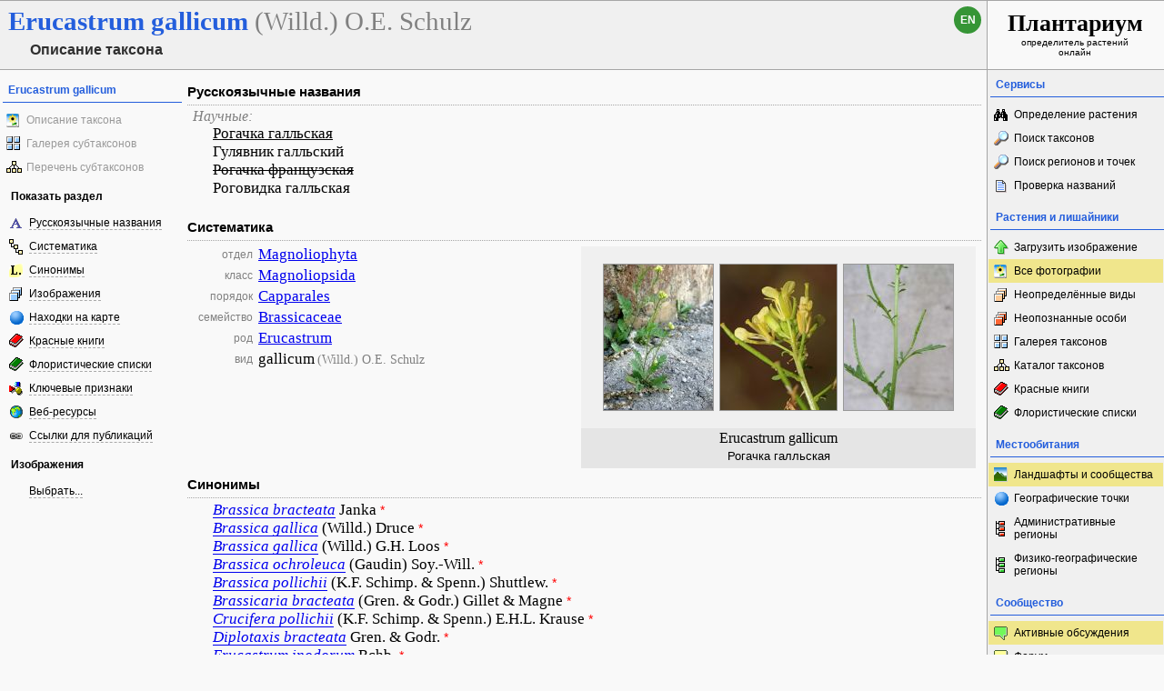

--- FILE ---
content_type: text/html; charset=UTF-8
request_url: https://www.plantarium.ru/page/view/item/15230.html
body_size: 21464
content:
<!DOCTYPE HTML PUBLIC "-//W3C//DTD HTML 4.0 Transitional//EN">
<html lang="ru">
	<head>
		<meta http-equiv='Content-Type' content='text/html; charset=UTF-8' />
		<meta http-equiv='Content-Script-Type' content='text/javascript' />
		<meta http-equiv='Content-Style-Type' content='text/css' />
		<meta name='robots' content='all' />
		<title>Рогачка галльская - Erucastrum gallicum - Описание таксона - Плантариум</title>
		<meta name='keywords' content='Erucastrum gallicum, Рогачка галльская, Гулявник галльский, Рогачка французская, Роговидка галльская, Русскоязычные названия, Систематика, Brassica bracteata, Brassica gallica, Brassica gallica, Brassica ochroleuca, Brassica pollichii, Brassicaria bracteata, Crucifera pollichii, Diplotaxis bracteata, Erucastrum inodorum, Erucastrum pollichii, Erucastrum vulgare, Hirschfeldia gallica, Hirschfeldia pollichii, Kibera gallica, Sisymbrium erucastrum, Sisymbrium gallicum, Sisymbrium hirtum, Sisymbrium irio var. gallicum, Изображения, Находки на карте, Веб-ресурсы' />
		<meta name='description' content='Erucastrum gallicum. Рогачка галльская, Гулявник галльский, Рогачка французская, Роговидка галльская. Русскоязычные названия. Систематика. Синонимы. Изображения (галерея фотографий). Находки на карте. Указания в Красных книгах (1). Указания во флористических списках (5). Ссылки на веб-ресурсы с дополнительной информацией.' />
		<meta name='author' content='Программирование и оформление: Дмитрий Геннадьевич Орешкин, 2007-2025' />
		<meta name="verify-v1" content="6qx+0U9Q2Ypx3XqryFwFJ6oGnwVzr2G/ZY5R1DhVVLE=" />
		<meta name="yandex-verification" content="f4918725629c8437" />
		<link rel='stylesheet' type='text/css' href='/lib/css/general_20250720.css' />
		<link rel='search' type='application/opensearchdescription+xml' href='/opensearch.xml' title='Плантариум' />
		<!-- apple touch icons -->
		<link rel="apple-touch-icon" href="/apple-touch-icon.png" />
		<link rel="apple-touch-icon" sizes="58x58" href="/apple-touch-icon-58.png" />
		<link rel="apple-touch-icon" sizes="76x76" href="/apple-touch-icon-76.png" />
		<link rel="apple-touch-icon" sizes="120x120" href="/apple-touch-icon-120.png" />
		<link rel="apple-touch-icon" sizes="152x152" href="/apple-touch-icon-152.png" />
		<!-- autosuggest -->
		<link type="text/css" rel="stylesheet" href="/lib/css/jquery.ui.core.css" />
		<link type="text/css" rel="stylesheet" href="/lib/css/jquery.ui.autocomplete.css" />
		<link type="text/css" rel="stylesheet" href="/lib/css/jquery.ui.theme.css" />
		<script type="text/javascript" src="/lib/js/jquery.min.js"></script>
		<script type="text/javascript" src="/lib/js/jquery.ui.core.min.js"></script>
		<script type="text/javascript" src="/lib/js/jquery.ui.widget.min.js"></script>
		<script type="text/javascript" src="/lib/js/jquery.ui.position.min.js"></script>
		<script type="text/javascript" src="/lib/js/jquery.ui.autocomplete.min.js"></script>
		<!-- /autosuggest -->
		<script src='/lib/js/utils.system.js?20250618'></script>
		<script src='/lib/js/obj.Validator_20250309.js'></script>
		<script src='/lib/js/obj.Validator.messages_20250309.ru.js'></script>
		<script type="text/javascript" src="/lib/js/class.Popup.js?20160313"></script><script type="text/javascript" src="/lib/js/class.Tree.js?20101107"></script><script type="text/javascript" src="/lib/js/page/View.js?202309241"></script><script>goApp.landscapesURL="/page/landscapes/point/%id%.html"; goApp.pointInfoText="Место съёмки"; goApp.idToPointMap={"17":{"n":"Бавлы","d":"В этой точке все растения, до которых я добрался пешком из своего дома."},"185":{"n":"Томск","d":""},"1734":{"n":"Белогорье","d":"Степные склоны в долине Дона"},"8945":{"n":"Владивосток","d":""},"10617":{"n":"Приморский район","d":"Жилые кварталы, парки и скверы, окрестности железнодорожных платформ и путей, окрестности водоёмов"}}</script><script type="text/javascript" src="/lib/js/obj.PathMenu.js?20121125"></script><script>goPath.editable={}</script><script>goPath.URLs={};goPath.URLs[true]={cmViewProperties:"/page/view/item/%item%.html",cmViewSamples:"/page/samples/taxon/%taxon%.html",cmViewSubtaxons:"/page/taxonomy/taxon/%taxon%.html",cmEditNames:"/page/names/item/%item%.html",cmCategorizeNames:"/page/categorization/item/%item%.html",cmEditSynonyms:"/page/synonyms/item/%item%.html",cmEditPhotos:"/page/pictures/item/%item%.html",cmEditDescription:"/page/description/item/%item%.html",cmEditDiagnosis:"/page/diagnosis/item/%item%.html",cmEditInformation:"/page/information/item/%item%.html",cmEditShooting:"/page/shooting/item/%item%.html",cmEditLinks:"/page/links/item/%item%.html",cmEditProperties:"/page/traits/item/%item%.html",cmEditHybridparents:"/page/hybridparents/item/%taxon%.html",cmEditTaxon:"/page/taxon/item/%item%.html"};goPath.URLs[false]={cmViewProperties:"/page/view/item/%item%.html",cmViewSamples:"/page/samples/taxon/%taxon%.html",cmViewSubtaxons:"/page/taxonomy/taxon/%taxon%.html",cmEditNames:"/page/names/item/%item%/taxon/%taxon%.html",cmCategorizeNames:"/page/categorization/item/%item%/taxon/%taxon%.html",cmEditSynonyms:"/page/synonyms/item/%item%/taxon/%taxon%.html",cmEditPhotos:"/page/pictures/item/%item%/taxon/%taxon%.html",cmEditDescription:"/page/description/item/%item%/taxon/%taxon%.html",cmEditDiagnosis:"/page/diagnosis/item/%item%/taxon/%taxon%.html",cmEditInformation:"/page/information/item/%item%/taxon/%taxon%.html",cmEditShooting:"/page/shooting/item/%item%/taxon/%taxon%.html",cmEditLinks:"/page/links/item/%item%/taxon/%taxon%.html",cmEditProperties:"/page/traits/item/%item%/taxon/%taxon%.html",cmEditHybridparents:"/page/hybridparents/item/%taxon%.html",cmEditTaxon:"/page/taxon/item/%taxon%.html"};goPath.vertOffset=-6;</script><script>handleArrow(39,"/page/view/item/15230/part/1.html")</script><script>var goRubrics=fnCompleteTree([{ID:1,name:"Каталог изображений"},{parent:1,ID:2,name:"0!Внешний вид"},{parent:2,ID:4,name:"1!Генеративные органы"},{parent:4,ID:8,name:"Фруктификации"},{parent:2,ID:5,name:"2!Вегетативные органы"},{parent:2,ID:7,name:"3!Подземные органы"},{parent:2,ID:9,name:"4!Молодое"},{parent:2,ID:6,name:"Аномалия"},{parent:1,ID:3,name:"1!Местообитание"},{parent:1,ID:10,name:"В культуре"}]);goApp.selectedRubrics=[];goApp.strings={confirmShowAll:"Вы хотите снять все ограничения на выбор изображений?",inGroup:"в группе",photo:"Фото",photosAtPoint:"фото в точке"};</script><script src="https://api-maps.yandex.ru/2.1/?apikey=17a105c4-907b-4e92-a3b7-21037487bbd3&amp;lang=ru_RU"></script><script>var goPoints=[[54.408163888889,53.237733333333,"\u0411\u0430\u0432\u043b\u044b",17,112239,125,160,"96575809",2,0],[59.880577777778,29.860286111111,"\u0421\u0442\u0430\u0440\u044b\u0439 \u041f\u0435\u0442\u0435\u0440\u0433\u043e\u0444",42,2706,120,160,"08e32f14",1,0],[56.5,84.966666666667,"\u0422\u043e\u043c\u0441\u043a",185,476367,120,160,"a8834595",2,0],[50.5286,39.9961,"\u0411\u0435\u043b\u043e\u0433\u043e\u0440\u044c\u0435",1734,582498,160,160,"7c58ae14",1,0],[43.121816666667,131.87633611111,"\u0412\u043b\u0430\u0434\u0438\u0432\u043e\u0441\u0442\u043e\u043a",8945,683275,160,109,"f54421f0",4,0],[60.017713888889,30.185144444444,"\u041f\u0440\u0438\u043c\u043e\u0440\u0441\u043a\u0438\u0439 \u0440\u0430\u0439\u043e\u043d",10617,574031,112,160,"85868f80",1,0]];goApp.viewURLs={floraPage:"/page/flora/id/%id%.html",pointPage:"/page/landscapes/point/%id%.html",imagePath:"/dat/plants/",imagePage:"/page/image/id/%id%.html",imagePreview:"/page/image/id/%id%.html",taxonAtPointPage:"/page/view/item/15230/point/%id%.html"};goApp.mapTexts={cultivatedPlants:"культивируемые растения",viewFlora:"Смотреть флористический список",viewPoint:"описание географической точки"};var goFloras=[{"ID":"1100","ID_user":"8308","name":"\u0424\u043b\u043e\u0440\u0430 \u0422\u0432\u0435\u0440\u0441\u043a\u043e\u0439 \u043e\u0431\u043b\u0430\u0441\u0442\u0438","lt":"56.86","lg":"35.91"}];</script><script>var goTraits=new Tree({name:"goTraits", prefix: "tr"});goTraits.assignData(fnCompleteTree([{ID:1},{parent:1,ID:196},{parent:197,ID:197},{parent:199,ID:199},{parent:198,ID:198},{parent:433,ID:433},{parent:207,ID:207},{parent:205,ID:205},{parent:200,ID:200},{parent:305,ID:305},{parent:306,ID:306},{parent:437,ID:437},{parent:434,ID:434},{parent:201,ID:201},{parent:304,ID:304},{parent:322,ID:322},{parent:202,ID:202},{parent:438,ID:438},{parent:206,ID:206},{parent:439,ID:439},{parent:303,ID:303},{parent:196,ID:208},{parent:209,ID:209},{parent:211,ID:211},{parent:212,ID:212},{parent:213,ID:213},{parent:208,ID:210},{parent:220,ID:220},{parent:307,ID:307},{parent:210,ID:420},{parent:210,ID:421},{parent:308,ID:308},{parent:214,ID:214},{parent:215,ID:215},{parent:216,ID:216},{parent:217,ID:217},{parent:218,ID:218},{parent:219,ID:219},{parent:222,ID:222},{parent:210,ID:327},{parent:28,ID:28},{parent:1,ID:2},{parent:2,ID:5},{parent:5,ID:125},{parent:125,ID:126},{parent:127,ID:127},{parent:348,ID:348},{parent:128,ID:128},{parent:125,ID:129},{parent:5,ID:112},{parent:112,ID:114},{parent:115,ID:115},{parent:113,ID:113},{parent:418,ID:418},{parent:412,ID:412},{parent:413,ID:413},{parent:414,ID:414},{parent:415,ID:415},{parent:416,ID:416},{parent:5,ID:122},{parent:300,ID:300},{parent:122,ID:124},{parent:122,ID:123},{parent:5,ID:298},{parent:436,ID:436},{parent:387,ID:387},{parent:298,ID:116},{parent:422,ID:422},{parent:117,ID:117},{parent:116,ID:120},{parent:119,ID:119},{parent:116,ID:121},{parent:116,ID:424},{parent:425,ID:425},{parent:426,ID:426},{parent:118,ID:118},{parent:299,ID:299},{parent:408,ID:408},{parent:430,ID:430},{parent:409,ID:409},{parent:2,ID:3},{parent:3,ID:12},{parent:384,ID:384},{parent:29,ID:29},{parent:12,ID:30},{parent:31,ID:31},{parent:3,ID:48},{parent:48,ID:393},{parent:69,ID:69},{parent:70,ID:70},{parent:25,ID:25},{parent:72,ID:72},{parent:80,ID:80},{parent:71,ID:71},{parent:73,ID:73},{parent:393,ID:74},{parent:393,ID:75},{parent:76,ID:76},{parent:410,ID:410},{parent:78,ID:78},{parent:79,ID:79},{parent:330,ID:330},{parent:81,ID:81},{parent:48,ID:394},{parent:394,ID:35},{parent:32,ID:32},{parent:36,ID:36},{parent:37,ID:37},{parent:38,ID:38},{parent:394,ID:33},{parent:33,ID:39},{parent:33,ID:40},{parent:41,ID:41},{parent:34,ID:34},{parent:442,ID:442},{parent:48,ID:331},{parent:331,ID:26},{parent:344,ID:344},{parent:345,ID:345},{parent:48,ID:10},{parent:10,ID:21},{parent:328,ID:328},{parent:23,ID:23},{parent:24,ID:24},{parent:10,ID:22},{parent:3,ID:395},{parent:395,ID:13},{parent:13,ID:332},{parent:333,ID:333},{parent:386,ID:386},{parent:334,ID:334},{parent:335,ID:335},{parent:13,ID:336},{parent:338,ID:338},{parent:411,ID:411},{parent:346,ID:346},{parent:347,ID:347},{parent:337,ID:337},{parent:395,ID:339},{parent:339,ID:340},{parent:341,ID:341},{parent:342,ID:342},{parent:343,ID:343},{parent:443,ID:443},{parent:3,ID:45},{parent:49,ID:49},{parent:45,ID:51},{parent:52,ID:52},{parent:53,ID:53},{parent:45,ID:54},{parent:3,ID:46},{parent:55,ID:55},{parent:46,ID:56},{parent:46,ID:57},{parent:46,ID:58},{parent:59,ID:59},{parent:60,ID:60},{parent:297,ID:297},{parent:3,ID:47},{parent:61,ID:61},{parent:66,ID:66},{parent:67,ID:67},{parent:77,ID:77},{parent:47,ID:62},{parent:68,ID:68},{parent:63,ID:63},{parent:64,ID:64},{parent:65,ID:65},{parent:3,ID:9},{parent:380,ID:380},{parent:15,ID:15},{parent:9,ID:16},{parent:423,ID:423},{parent:17,ID:17},{parent:16,ID:19},{parent:18,ID:18},{parent:16,ID:20},{parent:16,ID:427},{parent:428,ID:428},{parent:429,ID:429},{parent:82,ID:82},{parent:419,ID:419},{parent:14,ID:14},{parent:301,ID:301},{parent:11,ID:11},{parent:27,ID:27},{parent:2,ID:6},{parent:130,ID:130},{parent:432,ID:432},{parent:131,ID:131},{parent:132,ID:132},{parent:6,ID:133},{parent:134,ID:134},{parent:135,ID:135},{parent:136,ID:136},{parent:137,ID:137},{parent:377,ID:377},{parent:138,ID:138},{parent:139,ID:139},{parent:440,ID:440},{parent:435,ID:435},{parent:140,ID:140},{parent:2,ID:7},{parent:7,ID:349},{parent:349,ID:350},{parent:350,ID:352},{parent:353,ID:353},{parent:350,ID:354},{parent:355,ID:355},{parent:356,ID:356},{parent:368,ID:368},{parent:357,ID:357},{parent:358,ID:358},{parent:359,ID:359},{parent:369,ID:369},{parent:349,ID:150},{parent:150,ID:151},{parent:152,ID:152},{parent:150,ID:154},{parent:155,ID:155},{parent:156,ID:156},{parent:157,ID:157},{parent:158,ID:158},{parent:159,ID:159},{parent:370,ID:370},{parent:351,ID:351},{parent:360,ID:360},{parent:361,ID:361},{parent:362,ID:362},{parent:363,ID:363},{parent:364,ID:364},{parent:365,ID:365},{parent:366,ID:366},{parent:367,ID:367},{parent:160,ID:160},{parent:7,ID:146},{parent:146,ID:149},{parent:302,ID:302},{parent:147,ID:147},{parent:148,ID:148},{parent:7,ID:141},{parent:141,ID:142},{parent:441,ID:441},{parent:143,ID:143},{parent:144,ID:144},{parent:145,ID:145},{parent:396,ID:396},{parent:7,ID:309},{parent:379,ID:379},{parent:310,ID:310},{parent:309,ID:311},{parent:312,ID:312},{parent:313,ID:313},{parent:314,ID:314},{parent:2,ID:4},{parent:4,ID:83},{parent:88,ID:88},{parent:431,ID:431},{parent:85,ID:85},{parent:86,ID:86},{parent:87,ID:87},{parent:89,ID:89},{parent:90,ID:90},{parent:383,ID:383},{parent:83,ID:91},{parent:378,ID:378},{parent:92,ID:92},{parent:93,ID:93},{parent:94,ID:94},{parent:95,ID:95},{parent:382,ID:382},{parent:97,ID:97},{parent:96,ID:96},{parent:98,ID:98},{parent:371,ID:371},{parent:91,ID:99},{parent:100,ID:100},{parent:99,ID:101},{parent:4,ID:84},{parent:102,ID:102},{parent:84,ID:103},{parent:84,ID:105},{parent:84,ID:106},{parent:107,ID:107},{parent:108,ID:108},{parent:375,ID:375},{parent:109,ID:109},{parent:110,ID:110},{parent:111,ID:111},{parent:388,ID:388},{parent:389,ID:389},{parent:391,ID:391},{parent:390,ID:390},{parent:392,ID:392},{parent:8,ID:8},{parent:161,ID:161},{parent:162,ID:162},{parent:163,ID:163},{parent:164,ID:164},{parent:166,ID:166},{parent:165,ID:165},{parent:400,ID:400},{parent:406,ID:406},{parent:407,ID:407},{parent:401,ID:401},{parent:402,ID:402},{parent:404,ID:404},{parent:403,ID:403},{parent:405,ID:405},{parent:1,ID:224},{parent:224,ID:225},{parent:226,ID:226},{parent:225,ID:373},{parent:225,ID:227},{parent:228,ID:228},{parent:229,ID:229},{parent:230,ID:230},{parent:231,ID:231},{parent:232,ID:232},{parent:233,ID:233},{parent:234,ID:234},{parent:235,ID:235},{parent:236,ID:236},{parent:372,ID:372},{parent:237,ID:237},{parent:238,ID:238},{parent:239,ID:239},{parent:240,ID:240},{parent:241,ID:241},{parent:242,ID:242},{parent:224,ID:243},{parent:243,ID:244},{parent:243,ID:245},{parent:246,ID:246},{parent:397,ID:397},{parent:399,ID:399},{parent:398,ID:398},{parent:247,ID:247},{parent:374,ID:374},{parent:248,ID:248},{parent:323,ID:323},{parent:249,ID:249},{parent:250,ID:250},{parent:251,ID:251},{parent:252,ID:252},{parent:253,ID:253},{parent:254,ID:254},{parent:224,ID:255},{parent:255,ID:256},{parent:259,ID:259},{parent:385,ID:385},{parent:255,ID:258},{parent:257,ID:257},{parent:260,ID:260},{parent:261,ID:261},{parent:262,ID:262},{parent:263,ID:263},{parent:264,ID:264},{parent:265,ID:265},{parent:266,ID:266},{parent:224,ID:267},{parent:267,ID:268},{parent:267,ID:269},{parent:270,ID:270},{parent:417,ID:417},{parent:271,ID:271},{parent:272,ID:272},{parent:273,ID:273},{parent:274,ID:274},{parent:1,ID:275},{parent:275,ID:276},{parent:276,ID:282},{parent:276,ID:283},{parent:280,ID:280},{parent:281,ID:281},{parent:275,ID:277},{parent:277,ID:285},{parent:277,ID:284},{parent:277,ID:287},{parent:296,ID:296},{parent:381,ID:381},{parent:286,ID:286},{parent:275,ID:278},{parent:278,ID:288},{parent:289,ID:289},{parent:290,ID:290},{parent:275,ID:279},{parent:291,ID:291},{parent:279,ID:292},{parent:293,ID:293},{parent:294,ID:294},{parent:295,ID:295},{parent:167,ID:167},{parent:168,ID:168},{parent:169,ID:169},{parent:170,ID:170},{parent:171,ID:171},{parent:172,ID:172},{parent:173,ID:173},{parent:174,ID:174},{parent:175,ID:175},{parent:176,ID:176},{parent:177,ID:177},{parent:178,ID:178},{parent:180,ID:180},{parent:179,ID:179},{parent:181,ID:181},{parent:182,ID:182},{parent:183,ID:183},{parent:184,ID:184},{parent:185,ID:185},{parent:186,ID:186},{parent:189,ID:189},{parent:190,ID:190},{parent:191,ID:191},{parent:192,ID:192},{parent:193,ID:193},{parent:194,ID:194},{parent:195,ID:195},{parent:315,ID:315},{parent:319,ID:319},{parent:324,ID:324},{parent:320,ID:320},{parent:316,ID:316},{parent:321,ID:321},{parent:318,ID:318},{parent:376,ID:376},{parent:317,ID:317}]));</script>
		<script>function googleTranslateElementInit() {new google.translate.TranslateElement({pageLanguage: "ru",multilanguagePage: true});}</script><script src="//translate.google.com/translate_a/element.js?cb=googleTranslateElementInit"></script>
	</head>
	<body>
		<!-- Rating@Mail.ru counter -->
		<script type="text/javascript">
		var _tmr = window._tmr || (window._tmr = []);
		_tmr.push({id: "1354914", type: "pageView", start: (new Date()).getTime()});
		(function (d, w, id) {
		  if (d.getElementById(id)) return;
		  var ts = d.createElement("script"); ts.type = "text/javascript"; ts.async = true; ts.id = id;
		  ts.src = "https://top-fwz1.mail.ru/js/code.js";
		  var f = function () {var s = d.getElementsByTagName("script")[0]; s.parentNode.insertBefore(ts, s);};
		  if (w.opera == "[object Opera]") { d.addEventListener("DOMContentLoaded", f, false); } else { f(); }
		})(document, window, "topmailru-code");
		</script><noscript><div>
		<img src="https://top-fwz1.mail.ru/counter?id=1354914;js=na" style="border:0;position:absolute;left:-9999px;" alt="Top.Mail.Ru" />
		</div></noscript>
		<!-- //Rating@Mail.ru counter -->
		<table id='tableMain' cellpadding='0' cellspacing='0' width='100%' height='100%'>
			<col width='200' />
			<col width='*' />
			<col width='195' />
			<tbody>
				<!--tr>
					<td id='cellSuperHeaderLeft' colspan='3'>{-ADS_FOR_NONAUTHORIZED-}</td>
				</tr-->
				<tr>
					<td id='cellHeaderLeft' colspan='2'>
						<h1 class="page-taxon-name"><span class="taxon-name taxon-name-modern">Erucastrum</span> <span class="taxon-name taxon-name-modern">gallicum</span> <span class="taxon-author">(Willd.) O.E. Schulz</span><div class="page-subhead">Описание таксона</div></h1><div id="langSwitcher" class="ru" lang="en" title="View this page in English"><a href="/lang/en/page/view/item/15230.html">en</a></div>
					</td>
					<td id='cellHeaderRight'>
						<a id='boxPlantarium' href='/'><span id='boxName'>Плантариум </span><br />определитель растений онлайн</a>
					</td>
				</tr>
				<tr>
					<td id='cellTask' height='100%'><div class="side-pane"><div class="side-pane-title">Erucastrum gallicum</div> <div class="side-pane-content"><a title="Перейти к описанию и фотографиям таксона" class="side-menu-item smi-plant disabled">Описание таксона</a> <a class="side-menu-item smi-index side-menu-item-disabled">Галерея субтаксонов</a> <a class="side-menu-item smi-taxons side-menu-item-disabled">Перечень субтаксонов</a></div> </div><div class="side-pane"><div class="side-subpane-title">Показать раздел</div> <div class="side-pane-content"><div class="side-menu-command smi-names"><a title="Показать раздел &quot;Русскоязычные названия&quot;" href="javascript://shift Russian names up" onclick="this.blur();goApp.shiftSection(&quot;names&quot;)" class="command">Русскоязычные названия</a></div> <div class="side-menu-command smi-systematic"><a title="Показать раздел &quot;Систематика&quot;" href="javascript://shift systematic table" onclick="this.blur();goApp.shiftSection(&quot;taxonomy&quot;)" class="command">Систематика</a></div> <div class="side-menu-command smi-latin"><a title="Показать раздел &quot;Синонимы&quot;" href="javascript://shift synonims up" onclick="this.blur();goApp.shiftSection(&quot;synonyms&quot;)" class="command">Синонимы</a></div> <div class="side-menu-command smi-images"><a title="Показать раздел &quot;Изображения&quot;" href="javascript://shift images up" onclick="this.blur();goApp.shiftSection(&quot;images&quot;)" class="command">Изображения</a></div> <div class="side-menu-command smi-point"><a title="Показать раздел &quot;Находки на карте&quot;" href="javascript://shift description up" onclick="this.blur();goApp.shiftSection(&quot;map&quot;)" class="command">Находки на карте</a></div> <div class="side-menu-command smi-redbooks"><a title="Показать раздел &quot;Указания в Красных книгах&quot;" href="javascript://shift list of red books up" onclick="this.blur();goApp.shiftSection(&quot;redbooks&quot;)" class="command">Красные книги</a></div> <div class="side-menu-command smi-flora"><a title="Показать раздел &quot;Флористические списки&quot;" href="javascript://shift list of floras containing this taxon up" onclick="this.blur();goApp.shiftSection(&quot;floras&quot;)" class="command">Флористические списки</a></div> <div class="side-menu-command smi-feature"><a title="Показать раздел &quot;Ключевые признаки&quot;" href="javascript://shift traits up" onclick="this.blur();doDisplay(&quot;trainsSectionOpener&quot;, false); doDisplay(&quot;trainsSectionContent&quot;, true); goApp.shiftSection(&quot;traits&quot;)" class="command">Ключевые признаки</a></div> <div class="side-menu-command smi-links"><a title="Показать раздел &quot;Веб-ресурсы&quot;" href="javascript://shift links up" onclick="this.blur();goApp.shiftSection(&quot;links&quot;)" class="command">Веб-ресурсы</a></div> <div class="side-menu-command smi-chain"><a title="Показать код ссылки для использования в печатных публикациях" href="javascript://shift references for print publications" onclick="this.blur();goApp.shiftSection(&quot;printReferences&quot;)" class="command">Ссылки для публикаций</a></div></div> </div><div class="side-pane"><div class="side-subpane-title">Изображения</div> <div class="side-pane-content"><div class="side-menu-command"><a id="showFilterDialogSideMenuItem" title="Настроить правила отбора изображений" href="javascript://select images" onclick="this.blur();goApp.showFilterDialog(this);" class="command">Выбрать...</a></div></div> </div></td>
					<td id='cellContent' height='100%' width='100%'><div id="boxImageCommentAreaSizer"></div><div id="boxCommentPopup" class="popup popup-hint" style="display:none;width:400px" onclick="goApp.popupComment.stopEvent(event);" title=""><div id="boxImageCommentArea"></div></div><div id="boxMarkLinkBrokenPopup" class="popup popup-hint" style="display:none;width:autopx" onclick="goApp.popupMarkLinkBroken.stopEvent(event);" title=""><div id="boxMarkLinkBrokenArea" style="padding: 6px 6px 6px 0px"><P style="padding-left: 12px">Ссылка неработающая или нежелательная?</P><P style="white-space: nowrap"><span class="web-link-action" style="visibility: visible"><a class="command" href="javascript://mark as broken" onclick="goApp.setLinkBrokenStatus(goApp.brokenLinkID, true)" style="font-size: inherit">Да, пожаловаться</a></span><span class="web-link-action" style="visibility: visible; background-color: transparent"><a class="command" href="javascript://close" onclick="goApp.popupMarkLinkBroken.close()" style="font-size: inherit">Нет</a></span></P></div></div><div id="boxShiftMarker"></div><div id="names" class=" page-section"><h2 class="page-section-title"><a href="#names" id="names">Русскоязычные названия</a></h2><div id="boxRusNamesList" class="synonym-list taxon-name comments-hidden-true"><div class="category category-index-0">Научные:</div><div class="name-list-item"><a class="discussion-link" href="/page/discuss/forum/18/item/4609.html" title="Начать обсуждение" style="visibility:hidden !important"><img src="/img/menu-icon-msg-new.gif" width="16" height="16" class="discuss-name-icon" /></a><span class="taxon-name-main" title="Основное название таксона">Рогачка галльская</span></div><div class="name-list-item"><a class="discussion-link" href="/page/discuss/forum/18/item/4610.html" title="Начать обсуждение" style="visibility:hidden !important"><img src="/img/menu-icon-msg-new.gif" width="16" height="16" class="discuss-name-icon" /></a><span>Гулявник галльский</span></div><div class="name-list-item"><a class="discussion-link" href="/page/discuss/forum/18/item/4612.html" title="Начать обсуждение" style="visibility:hidden !important"><img src="/img/menu-icon-msg-new.gif" width="16" height="16" class="discuss-name-icon" /></a><span class="taxon-name-deprecated" title="Название, нерекомендуемое к употреблению">Рогачка французская</span></div><div class="name-list-item"><a class="discussion-link" href="/page/discuss/forum/18/item/64611.html" title="Начать обсуждение" style="visibility:hidden !important"><img src="/img/menu-icon-msg-new.gif" width="16" height="16" class="discuss-name-icon" /></a><span>Роговидка галльская</span></div></div></div><div id="pathMenu" class="popup popup-menu" style="display:none;width:200px" onclick="goPath.menu.stopEvent(event);goPath.menu.close();" title=""><a id="cmViewProperties" title="Перейти к описанию и фотографиям таксона" class="side-menu-item smi-plant">Описание таксона</a><a id="cmViewSamples" title="Просмотр иллюстрированного списка субтаксонов" class="side-menu-item smi-index">Галерея субтаксонов</a><a id="cmViewSubtaxons" title="Просмотр перечня субтаксонов данного таксона" class="side-menu-item smi-taxons">Перечень субтаксонов</a></div><div id="taxonomy" class=" page-section"><h2 class="page-section-title"><a href="#taxonomy" id="taxonomy">Систематика</a></h2><table class="found-item-table" style="float:right; width:auto; min-width:320px" cellpadding="0" cellspacing="0"><tbody><tr><td class="found-item-image" style="white-space: nowrap; padding: 0px 24px"><a href="/page/image/id/41933.html"><img src="/dat/plants/9/933/41933.jpg?f5c52fd1" width="120" height="160" /></a><a href="/page/image/id/683278.html" style="margin-left: 6px"><img src="/dat/plants/2/278/683278.jpg?4816c8f5" width="128" height="160" /></a><a href="/page/image/id/107565.html" style="margin-left: 6px"><img src="/dat/plants/5/565/107565.jpg?a34d3821" width="120" height="160" /></a></td></tr><tr><td class="found-item-names" style="white-space: nowrap; padding-left: 12px; padding-right: 12px"><div class="found-item-lat-name"><span class="taxon-name taxon-name-modern">Erucastrum gallicum</span></div><div class="found-item-rus-names">Рогачка галльская</div></td></tr></tbody></table><table class="taxon-path" style="float: left" cellpadding="0" cellspacing="0"><tbody><tr><td class="taxon-type">отдел</td><td class="taxon-path-item"><a class="taxon-name taxon-name-modern" href="/page/view/item/41302.html" oncontextmenu="return goPath.showMenu(this,event,41302,41302)">Magnoliophyta</a></td></tr><tr><td class="taxon-type">класс</td><td class="taxon-path-item"><a class="taxon-name taxon-name-modern" href="/page/view/item/42054.html" oncontextmenu="return goPath.showMenu(this,event,42054,42054)">Magnoliopsida</a></td></tr><tr><td class="taxon-type">порядок</td><td class="taxon-path-item"><a class="taxon-name taxon-name-modern" href="/page/view/item/42945.html" oncontextmenu="return goPath.showMenu(this,event,42945,42945)">Capparales</a></td></tr><tr><td class="taxon-type">семейство</td><td class="taxon-path-item"><a class="taxon-name taxon-name-modern" href="/page/view/item/42946.html" oncontextmenu="return goPath.showMenu(this,event,42946,42946)">Brassicaceae</a></td></tr><tr><td class="taxon-type">род</td><td class="taxon-path-item"><a class="taxon-name taxon-name-modern" href="/page/view/item/43040.html" oncontextmenu="return goPath.showMenu(this,event,43040,43040)">Erucastrum</a></td></tr><tr><td class="taxon-type">вид</td><td class="taxon-path-item"><span class="taxon-name taxon-name-modern">gallicum</span> <span class="taxon-author">(Willd.) O.E. Schulz</span></td></tr></tbody></table></div><div id="synonyms" class=" page-section"><h2 class="page-section-title"><a href="#synonyms" id="synonyms">Синонимы</a></h2><div class="synonym-list synonym-list-latin" id="boxSynonymList"><div class="synonym-list-item synonym-list-item-ext"><a class="discussion-link" href="/page/discuss/forum/3/item/112459.html" title="Начать обсуждение" style="visibility:hidden !important"><img src="/img/menu-icon-msg-new.gif" width="16" height="16" class="discuss-name-icon" /></a><a class="synonym-link" href="/page/taxonomy/taxon/112459.html"><span class="taxon-name taxon-name-modern">Brassica</span> <span class="taxon-name taxon-name-synonym">bracteata</span></a> <span class="taxon-author">Janka</span>&nbsp;<span class="red" title="Комбинация отсутствует в списке-первоисточнике">*</span></div><div class="synonym-list-item synonym-list-item-ext"><a class="discussion-link" href="/page/discuss/forum/3/item/112460.html" title="Начать обсуждение" style="visibility:hidden !important"><img src="/img/menu-icon-msg-new.gif" width="16" height="16" class="discuss-name-icon" /></a><a class="synonym-link" href="/page/taxonomy/taxon/112460.html"><span class="taxon-name taxon-name-modern">Brassica</span> <span class="taxon-name taxon-name-synonym">gallica</span></a> <span class="taxon-author">(Willd.) Druce</span>&nbsp;<span class="red" title="Комбинация отсутствует в списке-первоисточнике">*</span></div><div class="synonym-list-item synonym-list-item-ext"><a class="discussion-link" href="/page/discuss/forum/3/item/112461.html" title="Начать обсуждение" style="visibility:hidden !important"><img src="/img/menu-icon-msg-new.gif" width="16" height="16" class="discuss-name-icon" /></a><a class="synonym-link" href="/page/taxonomy/taxon/112461.html"><span class="taxon-name taxon-name-modern">Brassica</span> <span class="taxon-name taxon-name-synonym">gallica</span></a> <span class="taxon-author">(Willd.) G.H. Loos</span>&nbsp;<span class="red" title="Комбинация отсутствует в списке-первоисточнике">*</span></div><div class="synonym-list-item synonym-list-item-ext"><a class="discussion-link" href="/page/discuss/forum/3/item/112462.html" title="Начать обсуждение" style="visibility:hidden !important"><img src="/img/menu-icon-msg-new.gif" width="16" height="16" class="discuss-name-icon" /></a><a class="synonym-link" href="/page/taxonomy/taxon/112462.html"><span class="taxon-name taxon-name-modern">Brassica</span> <span class="taxon-name taxon-name-synonym">ochroleuca</span></a> <span class="taxon-author">(Gaudin) Soy.-Will.</span>&nbsp;<span class="red" title="Комбинация отсутствует в списке-первоисточнике">*</span></div><div class="synonym-list-item synonym-list-item-ext"><a class="discussion-link" href="/page/discuss/forum/3/item/112463.html" title="Начать обсуждение" style="visibility:hidden !important"><img src="/img/menu-icon-msg-new.gif" width="16" height="16" class="discuss-name-icon" /></a><a class="synonym-link" href="/page/taxonomy/taxon/112463.html"><span class="taxon-name taxon-name-modern">Brassica</span> <span class="taxon-name taxon-name-synonym">pollichii</span></a> <span class="taxon-author">(K.F. Schimp. & Spenn.) Shuttlew.</span>&nbsp;<span class="red" title="Комбинация отсутствует в списке-первоисточнике">*</span></div><div class="synonym-list-item synonym-list-item-ext"><a class="discussion-link" href="/page/discuss/forum/3/item/112465.html" title="Начать обсуждение" style="visibility:hidden !important"><img src="/img/menu-icon-msg-new.gif" width="16" height="16" class="discuss-name-icon" /></a><a class="synonym-link" href="/page/taxonomy/taxon/112465.html"><span class="taxon-name taxon-name-modern">Brassicaria</span> <span class="taxon-name taxon-name-synonym">bracteata</span></a> <span class="taxon-author">(Gren. & Godr.) Gillet & Magne</span>&nbsp;<span class="red" title="Комбинация отсутствует в списке-первоисточнике">*</span></div><div class="synonym-list-item synonym-list-item-ext"><a class="discussion-link" href="/page/discuss/forum/3/item/112466.html" title="Начать обсуждение" style="visibility:hidden !important"><img src="/img/menu-icon-msg-new.gif" width="16" height="16" class="discuss-name-icon" /></a><a class="synonym-link" href="/page/taxonomy/taxon/112466.html"><span class="taxon-name taxon-name-modern">Crucifera</span> <span class="taxon-name taxon-name-synonym">pollichii</span></a> <span class="taxon-author">(K.F. Schimp. & Spenn.) E.H.L. Krause</span>&nbsp;<span class="red" title="Комбинация отсутствует в списке-первоисточнике">*</span></div><div class="synonym-list-item synonym-list-item-ext"><a class="discussion-link" href="/page/discuss/forum/3/item/112467.html" title="Начать обсуждение" style="visibility:hidden !important"><img src="/img/menu-icon-msg-new.gif" width="16" height="16" class="discuss-name-icon" /></a><a class="synonym-link" href="/page/taxonomy/taxon/112467.html"><span class="taxon-name taxon-name-modern">Diplotaxis</span> <span class="taxon-name taxon-name-synonym">bracteata</span></a> <span class="taxon-author">Gren. & Godr.</span>&nbsp;<span class="red" title="Комбинация отсутствует в списке-первоисточнике">*</span></div><div class="synonym-list-item synonym-list-item-ext"><a class="discussion-link" href="/page/discuss/forum/3/item/112468.html" title="Начать обсуждение" style="visibility:hidden !important"><img src="/img/menu-icon-msg-new.gif" width="16" height="16" class="discuss-name-icon" /></a><a class="synonym-link" href="/page/taxonomy/taxon/112468.html"><span class="taxon-name taxon-name-modern">Erucastrum</span> <span class="taxon-name taxon-name-synonym">inodorum</span></a> <span class="taxon-author">Rchb.</span>&nbsp;<span class="red" title="Комбинация отсутствует в списке-первоисточнике">*</span></div><div class="synonym-list-item synonym-list-item-ext"><a class="discussion-link" href="/page/discuss/forum/3/item/112469.html" title="Начать обсуждение" style="visibility:hidden !important"><img src="/img/menu-icon-msg-new.gif" width="16" height="16" class="discuss-name-icon" /></a><a class="synonym-link" href="/page/taxonomy/taxon/112469.html"><span class="taxon-name taxon-name-modern">Erucastrum</span> <span class="taxon-name taxon-name-synonym">pollichii</span></a> <span class="taxon-author">K.F. Schimp. & Spenn.</span>&nbsp;<span class="red" title="Комбинация отсутствует в списке-первоисточнике">*</span></div><div class="synonym-list-item synonym-list-item-ext"><a class="discussion-link" href="/page/discuss/forum/3/item/112470.html" title="Начать обсуждение" style="visibility:hidden !important"><img src="/img/menu-icon-msg-new.gif" width="16" height="16" class="discuss-name-icon" /></a><a class="synonym-link" href="/page/taxonomy/taxon/112470.html"><span class="taxon-name taxon-name-modern">Erucastrum</span> <span class="taxon-name taxon-name-synonym">vulgare</span></a> <span class="taxon-author">Endl.</span>&nbsp;<span class="red" title="Комбинация отсутствует в списке-первоисточнике">*</span></div><div class="synonym-list-item synonym-list-item-ext"><a class="discussion-link" href="/page/discuss/forum/3/item/112458.html" title="Начать обсуждение" style="visibility:hidden !important"><img src="/img/menu-icon-msg-new.gif" width="16" height="16" class="discuss-name-icon" /></a><a class="synonym-link" href="/page/taxonomy/taxon/112458.html"><span class="taxon-name taxon-name-modern">Hirschfeldia</span> <span class="taxon-name taxon-name-synonym">gallica</span></a> <span class="taxon-author">(Willd.) Fritsch</span>&nbsp;<span class="red" title="Комбинация отсутствует в списке-первоисточнике">*</span></div><div class="synonym-list-item synonym-list-item-ext"><a class="discussion-link" href="/page/discuss/forum/3/item/112471.html" title="Начать обсуждение" style="visibility:hidden !important"><img src="/img/menu-icon-msg-new.gif" width="16" height="16" class="discuss-name-icon" /></a><a class="synonym-link" href="/page/taxonomy/taxon/112471.html"><span class="taxon-name taxon-name-modern">Hirschfeldia</span> <span class="taxon-name taxon-name-synonym">pollichii</span></a> <span class="taxon-author">(K.F. Schimp. & Spenn.) Fritsch</span>&nbsp;<span class="red" title="Комбинация отсутствует в списке-первоисточнике">*</span></div><div class="synonym-list-item synonym-list-item-ext"><a class="discussion-link" href="/page/discuss/forum/3/item/87184.html" title="Начать обсуждение" style="visibility:hidden !important"><img src="/img/menu-icon-msg-new.gif" width="16" height="16" class="discuss-name-icon" /></a><a class="synonym-link" href="/page/taxonomy/taxon/87184.html"><span class="taxon-name taxon-name-modern">Kibera</span> <span class="taxon-name taxon-name-synonym">gallica</span></a> <span class="taxon-author">(Willd.) V.I. Dorof.</span>&nbsp;<span class="red" title="Комбинация отсутствует в списке-первоисточнике">*</span></div><div class="synonym-list-item synonym-list-item-ext"><a class="discussion-link" href="/page/discuss/forum/3/item/112472.html" title="Начать обсуждение" style="visibility:hidden !important"><img src="/img/menu-icon-msg-new.gif" width="16" height="16" class="discuss-name-icon" /></a><a class="synonym-link" href="/page/taxonomy/taxon/112472.html"><span class="taxon-name taxon-name-modern">Sisymbrium</span> <span class="taxon-name taxon-name-synonym">erucastrum</span></a> <span class="taxon-author">Gouan</span>&nbsp;<span class="red" title="Комбинация отсутствует в списке-первоисточнике">*</span></div><div class="synonym-list-item synonym-list-item-ext"><a class="discussion-link" href="/page/discuss/forum/3/item/36018.html" title="Начать обсуждение" style="visibility:hidden !important"><img src="/img/menu-icon-msg-new.gif" width="16" height="16" class="discuss-name-icon" /></a><a class="synonym-link" href="/page/taxonomy/taxon/36018.html"><span class="taxon-name taxon-name-modern">Sisymbrium</span> <span class="taxon-name taxon-name-synonym">gallicum</span></a> <span class="taxon-author">Willd.</span></div><div class="synonym-list-item synonym-list-item-ext"><a class="discussion-link" href="/page/discuss/forum/3/item/112473.html" title="Начать обсуждение" style="visibility:hidden !important"><img src="/img/menu-icon-msg-new.gif" width="16" height="16" class="discuss-name-icon" /></a><a class="synonym-link" href="/page/taxonomy/taxon/112473.html"><span class="taxon-name taxon-name-modern">Sisymbrium</span> <span class="taxon-name taxon-name-synonym">hirtum</span></a> <span class="taxon-author">Host</span>&nbsp;<span class="red" title="Комбинация отсутствует в списке-первоисточнике">*</span></div><div class="synonym-list-item synonym-list-item-ext"><a class="discussion-link" href="/page/discuss/forum/3/item/112474.html" title="Начать обсуждение" style="visibility:hidden !important"><img src="/img/menu-icon-msg-new.gif" width="16" height="16" class="discuss-name-icon" /></a><a class="synonym-link" href="/page/taxonomy/taxon/112474.html"><span class="taxon-name taxon-name-modern">Sisymbrium</span> <span class="taxon-name taxon-name-modern">irio</span> <span class="taxon-type" title="разновидность">var.</span> <span class="taxon-name taxon-name-synonym">gallicum</span></a> <span class="taxon-author">(Willd.) DC.</span>&nbsp;<span class="red" title="Комбинация отсутствует в списке-первоисточнике">*</span></div></div><div class="content-info form-hint"><div><span class="red">*</span>&nbsp;–&nbsp;отсутствует в списке-первоисточнике.</div></div></div><div id="images" class=" page-section"><h2 class="page-section-title"><a href="#images" id="images">Изображения</a></h2><div class="content-info">Показано с 1 по 30-е (30 из 45 найденных)</div><div class="nav-element-top nav">Страница: <span class="nav-controls nav-controls-backward"><span class="nav-control-disabled nav-control-first">первая</span><span class="nav-control-separator">|</span><span class="nav-control-disabled nav-control-prev">предыдущая</span><span class="nav-control-separator">|</span></span><span class="nav-pages"><strong>1</strong><a href="/page/view/item/15230/part/1.html" onclick="">2</a></span><span class="nav-controls nav-controls-forward"><span class="nav-control-separator">|</span><a class="nav-link-next" href="/page/view/item/15230/part/1.html" onclick="">следующая</a><span class="nav-control-separator">|</span><a class="nav-link-last" href="/page/view/item/15230/part/1.html" onclick="">последняя</a></span></div><table class="found-item-table" cellpadding="0" cellspacing="0" title="Рогачка галльская, Гулявник галльский, Роговидка галльская"><tbody><tr><td class="found-item-image"><a href="/page/image/id/858829.html"><img src="/dat/plants/8/829/858829.jpg?2fa818ad" width="109" height="160" alt="Erucastrum gallicum" /></a></td></tr><tr><td class="found-item-names"><div class="left" id="boxComm_858829"><img class="img-comment-indicator active" src="/img/msg-icon-info.gif" width="16" height="16" onclick="goApp.showComment(858829)" title="Смотреть подпись" /></div><div class="found-item-lat-name"><span><span class="taxon-name taxon-name-modern">Erucastrum</span> <span class="taxon-name taxon-name-modern">gallicum</span></span></div><div class="hidden-comment" id="boxImgComm_858829">Соцветие с цветками и плодами. Белгородская обл., Ивнянский р-н, окр. с. Драгунка; дол. р. Пена, правый берег. 28 июня 2022 г.</div><span class="found-item-author"><a href="/page/personal/of/11327.html">Владимир Саенко</a></span></td></tr></tbody></table><table class="found-item-table" cellpadding="0" cellspacing="0" title="Рогачка галльская, Гулявник галльский, Роговидка галльская"><tbody><tr><td class="found-item-image"><a href="/page/image/id/858828.html"><img src="/dat/plants/8/828/858828.jpg?f4e83c1b" width="160" height="107" alt="Erucastrum gallicum" /></a></td></tr><tr><td class="found-item-names"><div class="left" id="boxComm_858828"><img class="img-comment-indicator active" src="/img/msg-icon-info.gif" width="16" height="16" onclick="goApp.showComment(858828)" title="Смотреть подпись" /></div><div class="found-item-lat-name"><span><span class="taxon-name taxon-name-modern">Erucastrum</span> <span class="taxon-name taxon-name-modern">gallicum</span></span></div><div class="hidden-comment" id="boxImgComm_858828">Верхушка побега с цветком, бутонами и завязавшимися плодами. Белгородская обл., Ивнянский р-н, окр. с. Драгунка; дол. р. Пена, правый берег, склон мелового холма. 11 октября 2021 г.</div><span class="found-item-author"><a href="/page/personal/of/11327.html">Владимир Саенко</a></span></td></tr></tbody></table><table class="found-item-table" cellpadding="0" cellspacing="0" title="Рогачка галльская, Гулявник галльский, Роговидка галльская"><tbody><tr><td class="found-item-image"><a href="/page/image/id/858827.html"><img src="/dat/plants/8/827/858827.jpg?7fdf11a3" width="160" height="108" alt="Erucastrum gallicum" /></a></td></tr><tr><td class="found-item-names"><div class="left" id="boxComm_858827"><img class="img-comment-indicator active" src="/img/msg-icon-info.gif" width="16" height="16" onclick="goApp.showComment(858827)" title="Смотреть подпись" /></div><div class="found-item-lat-name"><span><span class="taxon-name taxon-name-modern">Erucastrum</span> <span class="taxon-name taxon-name-modern">gallicum</span></span></div><div class="hidden-comment" id="boxImgComm_858827">Цветок, бутоны и верхушки завязей. Белгородская обл., Ивнянский р-н, окр. с. Драгунка; дол. р. Пена, правый берег, склон мелового холма. 11 октября 2021 г.</div><span class="found-item-author"><a href="/page/personal/of/11327.html">Владимир Саенко</a></span></td></tr></tbody></table><table class="found-item-table" cellpadding="0" cellspacing="0" title="Рогачка галльская, Гулявник галльский, Роговидка галльская"><tbody><tr><td class="found-item-image"><a href="/page/image/id/858826.html"><img src="/dat/plants/8/826/858826.jpg?a0897e97" width="160" height="107" alt="Erucastrum gallicum" /></a></td></tr><tr><td class="found-item-names"><div class="left" id="boxComm_858826"><img class="img-comment-indicator active" src="/img/msg-icon-info.gif" width="16" height="16" onclick="goApp.showComment(858826)" title="Смотреть подпись" /></div><div class="found-item-lat-name"><span><span class="taxon-name taxon-name-modern">Erucastrum</span> <span class="taxon-name taxon-name-modern">gallicum</span></span></div><div class="hidden-comment" id="boxImgComm_858826">Зацветающее растение. Белгородская обл., Ивнянский р-н, окр. с. Драгунка; дол. р. Пена, правый берег, склон мелового холма. 11 октября 2021 г.</div><span class="found-item-author"><a href="/page/personal/of/11327.html">Владимир Саенко</a></span></td></tr></tbody></table><table class="found-item-table" cellpadding="0" cellspacing="0" title="Рогачка галльская, Гулявник галльский, Роговидка галльская"><tbody><tr><td class="found-item-image"><a href="/page/image/id/858825.html"><img src="/dat/plants/8/825/858825.jpg?f43bef48" width="160" height="107" alt="Erucastrum gallicum" /></a></td></tr><tr><td class="found-item-names"><div class="left" id="boxComm_858825"><img class="img-comment-indicator active" src="/img/msg-icon-info.gif" width="16" height="16" onclick="goApp.showComment(858825)" title="Смотреть подпись" /></div><div class="found-item-lat-name"><span><span class="taxon-name taxon-name-modern">Erucastrum</span> <span class="taxon-name taxon-name-modern">gallicum</span></span></div><div class="hidden-comment" id="boxImgComm_858825">Молодое растение. Белгородская обл., Ивнянский р-н, окр. с. Драгунка; дол. р. Пена, правый берег, склон мелового холма. 29 октября 2021 г.</div><span class="found-item-author"><a href="/page/personal/of/11327.html">Владимир Саенко</a></span></td></tr></tbody></table><table class="found-item-table" cellpadding="0" cellspacing="0" title="Рогачка галльская, Гулявник галльский, Роговидка галльская"><tbody><tr><td class="found-item-image"><a href="/page/image/id/858824.html"><img src="/dat/plants/8/824/858824.jpg?606ed497" width="160" height="108" alt="Erucastrum gallicum" /></a></td></tr><tr><td class="found-item-names"><div class="left" id="boxComm_858824"><img class="img-comment-indicator active" src="/img/msg-icon-info.gif" width="16" height="16" onclick="goApp.showComment(858824)" title="Смотреть подпись" /></div><div class="found-item-lat-name"><span><span class="taxon-name taxon-name-modern">Erucastrum</span> <span class="taxon-name taxon-name-modern">gallicum</span></span></div><div class="hidden-comment" id="boxImgComm_858824">Соплодия. Белгородская обл., Ивнянский р-н, окр. с. Драгунка; дол. р. Пена, правый берег, склон мелового холма. 10 октября 2021 г.</div><span class="found-item-author"><a href="/page/personal/of/11327.html">Владимир Саенко</a></span></td></tr></tbody></table><table class="found-item-table" cellpadding="0" cellspacing="0" title="Рогачка галльская, Гулявник галльский, Роговидка галльская"><tbody><tr><td class="found-item-image"><a href="/page/image/id/858823.html"><img src="/dat/plants/8/823/858823.jpg?ac7ddf12" width="160" height="107" alt="Erucastrum gallicum" /></a></td></tr><tr><td class="found-item-names"><div class="left" id="boxComm_858823"><img class="img-comment-indicator active" src="/img/msg-icon-info.gif" width="16" height="16" onclick="goApp.showComment(858823)" title="Смотреть подпись" /></div><div class="found-item-lat-name"><span><span class="taxon-name taxon-name-modern">Erucastrum</span> <span class="taxon-name taxon-name-modern">gallicum</span></span></div><div class="hidden-comment" id="boxImgComm_858823">Плодоносящее растение. Белгородская обл., Ивнянский р-н, окр. с. Драгунка; дол. р. Пена, правый берег, склон мелового холма. 10 октября 2021 г.</div><span class="found-item-author"><a href="/page/personal/of/11327.html">Владимир Саенко</a></span></td></tr></tbody></table><table class="found-item-table" cellpadding="0" cellspacing="0" title="Рогачка галльская, Гулявник галльский, Роговидка галльская"><tbody><tr><td class="found-item-image"><a href="/page/image/id/858822.html"><img src="/dat/plants/8/822/858822.jpg?7ca72ce3" width="160" height="108" alt="Erucastrum gallicum" /></a></td></tr><tr><td class="found-item-names"><div class="left" id="boxComm_858822"><img class="img-comment-indicator active" src="/img/msg-icon-info.gif" width="16" height="16" onclick="goApp.showComment(858822)" title="Смотреть подпись" /></div><div class="found-item-lat-name"><span><span class="taxon-name taxon-name-modern">Erucastrum</span> <span class="taxon-name taxon-name-modern">gallicum</span></span></div><div class="hidden-comment" id="boxImgComm_858822">Соцветия. Белгородская обл., Ивнянский р-н, окр. с. Драгунка; дол. р. Пена, правый берег, склон мелового холма. 26 апреля 2022 г.</div><span class="found-item-author"><a href="/page/personal/of/11327.html">Владимир Саенко</a></span></td></tr></tbody></table><table class="found-item-table" cellpadding="0" cellspacing="0" title="Рогачка галльская, Гулявник галльский, Роговидка галльская"><tbody><tr><td class="found-item-image"><a href="/page/image/id/858821.html"><img src="/dat/plants/8/821/858821.jpg?8e916b65" width="160" height="107" alt="Erucastrum gallicum" /></a></td></tr><tr><td class="found-item-names"><div class="left" id="boxComm_858821"><img class="img-comment-indicator active" src="/img/msg-icon-info.gif" width="16" height="16" onclick="goApp.showComment(858821)" title="Смотреть подпись" /></div><div class="found-item-lat-name"><span><span class="taxon-name taxon-name-modern">Erucastrum</span> <span class="taxon-name taxon-name-modern">gallicum</span></span></div><div class="hidden-comment" id="boxImgComm_858821">Растение с цветками и плодами. Белгородская обл., Ивнянский р-н, окр. с. Драгунка; дол. р. Пена, правый берег, склон мелового холма. 10 октября 2021 г.</div><span class="found-item-author"><a href="/page/personal/of/11327.html">Владимир Саенко</a></span></td></tr></tbody></table><table class="found-item-table" cellpadding="0" cellspacing="0" title="Рогачка галльская, Гулявник галльский, Роговидка галльская"><tbody><tr><td class="found-item-image"><a href="/page/image/id/858820.html"><img src="/dat/plants/8/820/858820.jpg?79477d69" width="160" height="107" alt="Erucastrum gallicum" /></a></td></tr><tr><td class="found-item-names"><div class="left" id="boxComm_858820"><img class="img-comment-indicator active" src="/img/msg-icon-info.gif" width="16" height="16" onclick="goApp.showComment(858820)" title="Смотреть подпись" /></div><div class="found-item-lat-name"><span><span class="taxon-name taxon-name-modern">Erucastrum</span> <span class="taxon-name taxon-name-modern">gallicum</span></span></div><div class="hidden-comment" id="boxImgComm_858820">Цветущие растения на обнажении мела. Белгородская обл., Ивнянский р-н, окр. с. Драгунка; дол. р. Пена, правый берег, южный склон мелового холма. 26 апреля 2022 г.</div><span class="found-item-author"><a href="/page/personal/of/11327.html">Владимир Саенко</a></span></td></tr></tbody></table><table class="found-item-table" cellpadding="0" cellspacing="0" title="Рогачка галльская, Гулявник галльский, Роговидка галльская"><tbody><tr><td class="found-item-image"><a href="/page/image/id/683278.html"><img src="/dat/plants/2/278/683278.jpg?4816c8f5" width="128" height="160" alt="Erucastrum gallicum" /></a></td></tr><tr><td class="found-item-names"><div class="left" id="boxComm_683278"><img class="img-comment-indicator active" src="/img/msg-icon-info.gif" width="16" height="16" onclick="goApp.showComment(683278)" title="Смотреть подпись" /></div><div class="right" id="boxPoint_683278"><img class="img-point-indicator active" src="/img/menu-icon-points.gif" width="16" height="16" onclick="goApp.showPointInfo(683278,8945)" title="Смотреть информацию о географической точке" /></div><div class="found-item-lat-name"><span><span class="taxon-name taxon-name-modern">Erucastrum</span> <span class="taxon-name taxon-name-modern">gallicum</span></span></div><div class="hidden-comment" id="boxImgComm_683278">Верхушка соцветия. Приморский край, г. Владивосток, окр. ж.-д. пл. Весенняя, на ж.-д. насыпи. 17.08.2020.</div><span class="found-item-author"><a href="/page/personal/of/2347.html">Вера Волкотруб</a></span></td></tr></tbody></table><table class="found-item-table" cellpadding="0" cellspacing="0" title="Рогачка галльская, Гулявник галльский, Роговидка галльская"><tbody><tr><td class="found-item-image"><a href="/page/image/id/683277.html"><img src="/dat/plants/2/277/683277.jpg?f53e8549" width="160" height="97" alt="Erucastrum gallicum" /></a></td></tr><tr><td class="found-item-names"><div class="left" id="boxComm_683277"><img class="img-comment-indicator active" src="/img/msg-icon-info.gif" width="16" height="16" onclick="goApp.showComment(683277)" title="Смотреть подпись" /></div><div class="right" id="boxPoint_683277"><img class="img-point-indicator active" src="/img/menu-icon-points.gif" width="16" height="16" onclick="goApp.showPointInfo(683277,8945)" title="Смотреть информацию о географической точке" /></div><div class="found-item-lat-name"><span><span class="taxon-name taxon-name-modern">Erucastrum</span> <span class="taxon-name taxon-name-modern">gallicum</span></span></div><div class="hidden-comment" id="boxImgComm_683277">Лист (вид с абаксиальной стороны). Приморский край, г. Владивосток, окр. ж.-д. пл. Весенняя, на ж.-д. насыпи. 17.08.2020.</div><span class="found-item-author"><a href="/page/personal/of/2347.html">Вера Волкотруб</a></span></td></tr></tbody></table><table class="found-item-table" cellpadding="0" cellspacing="0" title="Рогачка галльская, Гулявник галльский, Роговидка галльская"><tbody><tr><td class="found-item-image"><a href="/page/image/id/683276.html"><img src="/dat/plants/2/276/683276.jpg?38c9b75d" width="160" height="100" alt="Erucastrum gallicum" /></a></td></tr><tr><td class="found-item-names"><div class="left" id="boxComm_683276"><img class="img-comment-indicator active" src="/img/msg-icon-info.gif" width="16" height="16" onclick="goApp.showComment(683276)" title="Смотреть подпись" /></div><div class="right" id="boxPoint_683276"><img class="img-point-indicator active" src="/img/menu-icon-points.gif" width="16" height="16" onclick="goApp.showPointInfo(683276,8945)" title="Смотреть информацию о географической точке" /></div><div class="found-item-lat-name"><span><span class="taxon-name taxon-name-modern">Erucastrum</span> <span class="taxon-name taxon-name-modern">gallicum</span></span></div><div class="hidden-comment" id="boxImgComm_683276">Лист. Приморский край, г. Владивосток, окр. ж.-д. пл. Весенняя, на ж.-д. насыпи. 17.08.2020.</div><span class="found-item-author"><a href="/page/personal/of/2347.html">Вера Волкотруб</a></span></td></tr></tbody></table><table class="found-item-table" cellpadding="0" cellspacing="0" title="Рогачка галльская, Гулявник галльский, Роговидка галльская"><tbody><tr><td class="found-item-image"><a href="/page/image/id/683275.html"><img src="/dat/plants/2/275/683275.jpg?f54421f0" width="160" height="109" alt="Erucastrum gallicum" /></a></td></tr><tr><td class="found-item-names"><div class="left" id="boxComm_683275"><img class="img-comment-indicator active" src="/img/msg-icon-info.gif" width="16" height="16" onclick="goApp.showComment(683275)" title="Смотреть подпись" /></div><div class="right" id="boxPoint_683275"><img class="img-point-indicator active" src="/img/menu-icon-points.gif" width="16" height="16" onclick="goApp.showPointInfo(683275,8945)" title="Смотреть информацию о географической точке" /></div><div class="found-item-lat-name"><span><span class="taxon-name taxon-name-modern">Erucastrum</span> <span class="taxon-name taxon-name-modern">gallicum</span></span></div><div class="hidden-comment" id="boxImgComm_683275">Цветущее и плодоносящее растение. Приморский край, г. Владивосток, окр. ж.-д. пл. Весенняя, на ж.-д. насыпи. 17.08.2020.</div><span class="found-item-author"><a href="/page/personal/of/2347.html">Вера Волкотруб</a></span></td></tr></tbody></table><table class="found-item-table" cellpadding="0" cellspacing="0" title="Рогачка галльская, Гулявник галльский, Роговидка галльская"><tbody><tr><td class="found-item-image"><a href="/page/image/id/622506.html"><img src="/dat/plants/5/506/622506.jpg?72beb793" width="107" height="160" alt="Erucastrum gallicum" /></a></td></tr><tr><td class="found-item-names"><div class="left" id="boxComm_622506"><img class="img-comment-indicator active" src="/img/msg-icon-info.gif" width="16" height="16" onclick="goApp.showComment(622506)" title="Смотреть подпись" /></div><div class="found-item-lat-name"><span><span class="taxon-name taxon-name-modern">Erucastrum</span> <span class="taxon-name taxon-name-modern">gallicum</span></span></div><div class="hidden-comment" id="boxImgComm_622506">Цветущее и плодоносящее растение. Московская обл., г. Серпухов, на газоне. Июль 2019 г.</div><span class="found-item-author"><a href="/page/personal/of/8073.html">Михаил Шовкун</a></span></td></tr></tbody></table><table class="found-item-table" cellpadding="0" cellspacing="0" title="Рогачка галльская, Гулявник галльский, Роговидка галльская"><tbody><tr><td class="found-item-image"><a href="/page/image/id/587134.html"><img src="/dat/plants/1/134/587134.jpg?e61167ca" width="160" height="107" alt="Erucastrum gallicum" /></a></td></tr><tr><td class="found-item-names"><div class="left" id="boxComm_587134"><img class="img-comment-indicator active" src="/img/msg-icon-info.gif" width="16" height="16" onclick="goApp.showComment(587134)" title="Смотреть подпись" /></div><div class="found-item-lat-name"><span><span class="taxon-name taxon-name-modern">Erucastrum</span> <span class="taxon-name taxon-name-modern">gallicum</span></span></div><div class="hidden-comment" id="boxImgComm_587134">Цветущее растение. Московская обл., Серпуховский р-н, пос. Шарапова Охота, обочина дороги. Октябрь 2018 г.</div><span class="found-item-author"><a href="/page/personal/of/8073.html">Михаил Шовкун</a></span></td></tr></tbody></table><table class="found-item-table" cellpadding="0" cellspacing="0" title="Рогачка галльская, Гулявник галльский, Роговидка галльская"><tbody><tr><td class="found-item-image"><a href="/page/image/id/584037.html"><img src="/dat/plants/0/037/584037.jpg?453abf36" width="160" height="109" alt="Erucastrum gallicum" /></a></td></tr><tr><td class="found-item-names"><div class="left" id="boxComm_584037"><img class="img-comment-indicator active" src="/img/msg-icon-info.gif" width="16" height="16" onclick="goApp.showComment(584037)" title="Смотреть подпись" /></div><div class="found-item-lat-name"><span><span class="taxon-name taxon-name-modern">Erucastrum</span> <span class="taxon-name taxon-name-modern">gallicum</span></span></div><div class="hidden-comment" id="boxImgComm_584037">Соцветие. Воронежская обл., Богучарский р-н, окр. с. Галиевка, осыпь мелового склона. 08.09.2018.</div><span class="found-item-author"><a href="/page/personal/of/8111.html">Олег Данилов</a></span></td></tr></tbody></table><table class="found-item-table" cellpadding="0" cellspacing="0" title="Рогачка галльская, Гулявник галльский, Роговидка галльская"><tbody><tr><td class="found-item-image"><a href="/page/image/id/584036.html"><img src="/dat/plants/0/036/584036.jpg?281d27ff" width="104" height="160" alt="Erucastrum gallicum" /></a></td></tr><tr><td class="found-item-names"><div class="left" id="boxComm_584036"><img class="img-comment-indicator active" src="/img/msg-icon-info.gif" width="16" height="16" onclick="goApp.showComment(584036)" title="Смотреть подпись" /></div><div class="found-item-lat-name"><span><span class="taxon-name taxon-name-modern">Erucastrum</span> <span class="taxon-name taxon-name-modern">gallicum</span></span></div><div class="hidden-comment" id="boxImgComm_584036">Листья. Воронежская обл., Богучарский р-н, окр. с. Галиевка, осыпь мелового склона. 08.09.2018.</div><span class="found-item-author"><a href="/page/personal/of/8111.html">Олег Данилов</a></span></td></tr></tbody></table><table class="found-item-table" cellpadding="0" cellspacing="0" title="Рогачка галльская, Гулявник галльский, Роговидка галльская"><tbody><tr><td class="found-item-image"><a href="/page/image/id/584035.html"><img src="/dat/plants/0/035/584035.jpg?7815bb8c" width="160" height="132" alt="Erucastrum gallicum" /></a></td></tr><tr><td class="found-item-names"><div class="left" id="boxComm_584035"><img class="img-comment-indicator active" src="/img/msg-icon-info.gif" width="16" height="16" onclick="goApp.showComment(584035)" title="Смотреть подпись" /></div><div class="found-item-lat-name"><span><span class="taxon-name taxon-name-modern">Erucastrum</span> <span class="taxon-name taxon-name-modern">gallicum</span></span></div><div class="hidden-comment" id="boxImgComm_584035">Верхушка цветущего и плодоносящего растения. Воронежская обл., Богучарский р-н, окр. с. Галиевка, осыпь мелового склона. 08.09.2018.</div><span class="found-item-author"><a href="/page/personal/of/8111.html">Олег Данилов</a></span></td></tr></tbody></table><table class="found-item-table" cellpadding="0" cellspacing="0" title="Рогачка галльская, Гулявник галльский, Роговидка галльская"><tbody><tr><td class="found-item-image"><a href="/page/image/id/582498.html"><img src="/dat/plants/4/498/582498.jpg?7c58ae14" width="160" height="160" alt="Erucastrum gallicum" /></a></td></tr><tr><td class="found-item-names"><div class="left" id="boxComm_582498"><img class="img-comment-indicator active" src="/img/msg-icon-info.gif" width="16" height="16" onclick="goApp.showComment(582498)" title="Смотреть подпись" /></div><a href="/page/image/id/582498.html#discussion" class="img-discuss-link"><img class="img-discuss-indicator active" src="/img/menu-icon-msg.gif" width="16" height="16" title="Перейти к обсуждению" /></a><div class="right" id="boxPoint_582498"><img class="img-point-indicator active" src="/img/menu-icon-points.gif" width="16" height="16" onclick="goApp.showPointInfo(582498,1734)" title="Смотреть информацию о географической точке" /></div><div class="found-item-lat-name"><span><span class="taxon-name taxon-name-modern">Erucastrum</span> <span class="taxon-name taxon-name-modern">gallicum</span></span></div><div class="hidden-comment" id="boxImgComm_582498">Соцветие. Воронежская обл., Подгоренский р-н, окр. с. Белогорье, степь на меловой горе. 19.08.2018.</div><span class="found-item-author"><a href="/page/personal/of/1434.html">Илья Михеев</a></span></td></tr></tbody></table><table class="found-item-table" cellpadding="0" cellspacing="0" title="Рогачка галльская, Гулявник галльский, Роговидка галльская"><tbody><tr><td class="found-item-image"><a href="/page/image/id/574031.html"><img src="/dat/plants/0/031/574031.jpg?85868f80" width="112" height="160" alt="Erucastrum gallicum" /></a></td></tr><tr><td class="found-item-names"><div class="left" id="boxComm_574031"><img class="img-comment-indicator active" src="/img/msg-icon-info.gif" width="16" height="16" onclick="goApp.showComment(574031)" title="Смотреть подпись" /></div><a href="/page/image/id/574031.html#discussion" class="img-discuss-link"><img class="img-discuss-indicator active" src="/img/menu-icon-msg.gif" width="16" height="16" title="Перейти к обсуждению" /></a><div class="right" id="boxPoint_574031"><img class="img-point-indicator active" src="/img/menu-icon-points.gif" width="16" height="16" onclick="goApp.showPointInfo(574031,10617)" title="Смотреть информацию о географической точке" /></div><div class="found-item-lat-name"><span><span class="taxon-name taxon-name-modern">Erucastrum</span> <span class="taxon-name taxon-name-modern">gallicum</span></span></div><div class="hidden-comment" id="boxImgComm_574031">Цветущее растение. Санкт-Петербург, Приморский р-н, окр. ст. м. «Старая Деревня», на супесчаной почве. 11.06.2018.</div><span class="found-item-author"><a href="/page/personal/of/4717.html">Андрей Белехов</a></span></td></tr></tbody></table><table class="found-item-table" cellpadding="0" cellspacing="0" title="Рогачка галльская, Гулявник галльский, Роговидка галльская"><tbody><tr><td class="found-item-image"><a href="/page/image/id/476368.html"><img src="/dat/plants/3/368/476368.jpg?0fffebba" width="120" height="160" alt="Erucastrum gallicum" /></a></td></tr><tr><td class="found-item-names"><div class="left" id="boxComm_476368"><img class="img-comment-indicator active" src="/img/msg-icon-info.gif" width="16" height="16" onclick="goApp.showComment(476368)" title="Смотреть подпись" /></div><div class="right" id="boxPoint_476368"><img class="img-point-indicator active" src="/img/menu-icon-points.gif" width="16" height="16" onclick="goApp.showPointInfo(476368,185)" title="Смотреть информацию о географической точке" /></div><div class="found-item-lat-name"><span><span class="taxon-name taxon-name-modern">Erucastrum</span> <span class="taxon-name taxon-name-modern">gallicum</span></span></div><div class="hidden-comment" id="boxImgComm_476368">Часть растения с бутонами, цветками и незрелыми плодами. Томск, окр. ж.-д. станции Томск-Грузовой. 17.08.2012.</div><span class="found-item-author"><a href="/page/personal/of/441.html">Александр Эбель</a></span></td></tr></tbody></table><table class="found-item-table" cellpadding="0" cellspacing="0" title="Рогачка галльская, Гулявник галльский, Роговидка галльская"><tbody><tr><td class="found-item-image"><a href="/page/image/id/476367.html"><img src="/dat/plants/3/367/476367.jpg?a8834595" width="120" height="160" alt="Erucastrum gallicum" /></a></td></tr><tr><td class="found-item-names"><div class="left" id="boxComm_476367"><img class="img-comment-indicator active" src="/img/msg-icon-info.gif" width="16" height="16" onclick="goApp.showComment(476367)" title="Смотреть подпись" /></div><div class="right" id="boxPoint_476367"><img class="img-point-indicator active" src="/img/menu-icon-points.gif" width="16" height="16" onclick="goApp.showPointInfo(476367,185)" title="Смотреть информацию о географической точке" /></div><div class="found-item-lat-name"><span><span class="taxon-name taxon-name-modern">Erucastrum</span> <span class="taxon-name taxon-name-modern">gallicum</span></span></div><div class="hidden-comment" id="boxImgComm_476367">Цветущее и плодоносящее растение на железнодорожном полотне. Томск, окр. ж.-д. станции Томск-Грузовой. 17.08.2012.</div><span class="found-item-author"><a href="/page/personal/of/441.html">Александр Эбель</a></span></td></tr></tbody></table><table class="found-item-table" cellpadding="0" cellspacing="0" title="Рогачка галльская, Гулявник галльский, Роговидка галльская"><tbody><tr><td class="found-item-image"><a href="/page/image/id/435564.html"><img src="/dat/plants/5/564/435564.jpg?fc465310" width="148" height="160" alt="Erucastrum gallicum" /></a></td></tr><tr><td class="found-item-names"><div class="left" id="boxComm_435564"><img class="img-comment-indicator active" src="/img/msg-icon-info.gif" width="16" height="16" onclick="goApp.showComment(435564)" title="Смотреть подпись" /></div><div class="right" id="boxPoint_435564"><img class="img-point-indicator active" src="/img/menu-icon-points.gif" width="16" height="16" onclick="goApp.showPointInfo(435564,17)" title="Смотреть информацию о географической точке" /></div><div class="found-item-lat-name"><span><span class="taxon-name taxon-name-modern">Erucastrum</span> <span class="taxon-name taxon-name-modern">gallicum</span></span></div><div class="hidden-comment" id="boxImgComm_435564">Верхушка цветущего растения. Татарстан, г. Бавлы, около стены гаража. 12.08.2015.</div><span class="found-item-author"><a href="/page/personal/of/419.html">Эльвир Измайлов</a></span></td></tr></tbody></table><table class="found-item-table" cellpadding="0" cellspacing="0" title="Рогачка галльская, Гулявник галльский, Роговидка галльская"><tbody><tr><td class="found-item-image"><a href="/page/image/id/254126.html"><img src="/dat/plants/1/126/254126.jpg?1a5063a7" width="160" height="139" alt="Erucastrum gallicum" /></a></td></tr><tr><td class="found-item-names"><div class="left" id="boxComm_254126"><img class="img-comment-indicator active" src="/img/msg-icon-info.gif" width="16" height="16" onclick="goApp.showComment(254126)" title="Смотреть подпись" /></div><div class="found-item-lat-name"><span><span class="taxon-name taxon-name-modern">Erucastrum</span> <span class="taxon-name taxon-name-modern">gallicum</span></span></div><div class="hidden-comment" id="boxImgComm_254126">Соцветие. Кемеровская обл., г. Прокопьевск, у дороги. 31.07.2014.</div><span class="found-item-author"><a href="/page/personal/of/4522.html">Евгений Носиков</a></span></td></tr></tbody></table><table class="found-item-table" cellpadding="0" cellspacing="0" title="Рогачка галльская, Гулявник галльский, Роговидка галльская"><tbody><tr><td class="found-item-image"><a href="/page/image/id/254125.html"><img src="/dat/plants/1/125/254125.jpg?66909062" width="160" height="120" alt="Erucastrum gallicum" /></a></td></tr><tr><td class="found-item-names"><div class="left" id="boxComm_254125"><img class="img-comment-indicator active" src="/img/msg-icon-info.gif" width="16" height="16" onclick="goApp.showComment(254125)" title="Смотреть подпись" /></div><div class="found-item-lat-name"><span><span class="taxon-name taxon-name-modern">Erucastrum</span> <span class="taxon-name taxon-name-modern">gallicum</span></span></div><div class="hidden-comment" id="boxImgComm_254125">Лист. Кемеровская обл., г. Прокопьевск, у дороги. 31.07.2014.</div><span class="found-item-author"><a href="/page/personal/of/4522.html">Евгений Носиков</a></span></td></tr></tbody></table><table class="found-item-table" cellpadding="0" cellspacing="0" title="Рогачка галльская, Гулявник галльский, Роговидка галльская"><tbody><tr><td class="found-item-image"><a href="/page/image/id/254124.html"><img src="/dat/plants/1/124/254124.jpg?1b8d41ba" width="160" height="132" alt="Erucastrum gallicum" /></a></td></tr><tr><td class="found-item-names"><div class="left" id="boxComm_254124"><img class="img-comment-indicator active" src="/img/msg-icon-info.gif" width="16" height="16" onclick="goApp.showComment(254124)" title="Смотреть подпись" /></div><div class="found-item-lat-name"><span><span class="taxon-name taxon-name-modern">Erucastrum</span> <span class="taxon-name taxon-name-modern">gallicum</span></span></div><div class="hidden-comment" id="boxImgComm_254124">Верхушка цветущего и плодоносящего растения. Кемеровская обл., г. Прокопьевск, у дороги. 31.07.2014.</div><span class="found-item-author"><a href="/page/personal/of/4522.html">Евгений Носиков</a></span></td></tr></tbody></table><table class="found-item-table" cellpadding="0" cellspacing="0" title="Рогачка галльская, Гулявник галльский, Роговидка галльская"><tbody><tr><td class="found-item-image"><a href="/page/image/id/254123.html"><img src="/dat/plants/1/123/254123.jpg?8e64385f" width="160" height="129" alt="Erucastrum gallicum" /></a></td></tr><tr><td class="found-item-names"><div class="left" id="boxComm_254123"><img class="img-comment-indicator active" src="/img/msg-icon-info.gif" width="16" height="16" onclick="goApp.showComment(254123)" title="Смотреть подпись" /></div><div class="found-item-lat-name"><span><span class="taxon-name taxon-name-modern">Erucastrum</span> <span class="taxon-name taxon-name-modern">gallicum</span></span></div><div class="hidden-comment" id="boxImgComm_254123">Листья. Кемеровская обл., г. Прокопьевск, у дороги. 31.07.2014.</div><span class="found-item-author"><a href="/page/personal/of/4522.html">Евгений Носиков</a></span></td></tr></tbody></table><table class="found-item-table" cellpadding="0" cellspacing="0" title="Рогачка галльская, Гулявник галльский, Роговидка галльская"><tbody><tr><td class="found-item-image"><a href="/page/image/id/248708.html"><img src="/dat/plants/7/708/248708.jpg?ce0b312a" width="160" height="120" alt="Erucastrum gallicum" /></a></td></tr><tr><td class="found-item-names"><div class="left" id="boxComm_248708"><img class="img-comment-indicator active" src="/img/msg-icon-info.gif" width="16" height="16" onclick="goApp.showComment(248708)" title="Смотреть подпись" /></div><div class="found-item-lat-name"><span><span class="taxon-name taxon-name-modern">Erucastrum</span> <span class="taxon-name taxon-name-modern">gallicum</span></span></div><div class="hidden-comment" id="boxImgComm_248708">Веточка с соцветиями. Кемеровская обл., г. Прокопьевск. 07.07.2014.</div><span class="found-item-author"><a href="/page/personal/of/4522.html">Евгений Носиков</a></span></td></tr></tbody></table><table class="found-item-table" cellpadding="0" cellspacing="0" title="Рогачка галльская, Гулявник галльский, Роговидка галльская"><tbody><tr><td class="found-item-image"><a href="/page/image/id/248706.html"><img src="/dat/plants/7/706/248706.jpg?7de30361" width="160" height="120" alt="Erucastrum gallicum" /></a></td></tr><tr><td class="found-item-names"><div class="left" id="boxComm_248706"><img class="img-comment-indicator active" src="/img/msg-icon-info.gif" width="16" height="16" onclick="goApp.showComment(248706)" title="Смотреть подпись" /></div><div class="found-item-lat-name"><span><span class="taxon-name taxon-name-modern">Erucastrum</span> <span class="taxon-name taxon-name-modern">gallicum</span></span></div><div class="hidden-comment" id="boxImgComm_248706">Цветущее растение. Кемеровская обл., г. Прокопьевск. 07.07.2014.</div><span class="found-item-author"><a href="/page/personal/of/4522.html">Евгений Носиков</a></span></td></tr></tbody></table><div class="nav-element-bottom nav">Страница: <span class="nav-controls nav-controls-backward"><span class="nav-control-disabled nav-control-first">первая</span><span class="nav-control-separator">|</span><span class="nav-control-disabled nav-control-prev">предыдущая</span><span class="nav-control-separator">|</span></span><span class="nav-pages"><strong>1</strong><a href="/page/view/item/15230/part/1.html" onclick="">2</a></span><span class="nav-controls nav-controls-forward"><span class="nav-control-separator">|</span><a class="nav-link-next" href="/page/view/item/15230/part/1.html" onclick="">следующая</a><span class="nav-control-separator">|</span><a class="nav-link-last" href="/page/view/item/15230/part/1.html" onclick="">последняя</a></span></div></div><div id="boxFilterDlg" class="popup popup-dialog" style="display:none;width:600px" onclick="goApp.dlgFilter.stopEvent(event);" title=""><div class="popup-title-bar"><img class="active" src="/img/box-cross.gif" title="Закрыть" onclick="goApp.dlgFilter.close()" /><span id="boxFilterDlg_title">Отбор изображений</span></div><form name="filter" method="get" onsubmit="return goApp.submitFilterForm()" onreset="return goValidator.confirmReset()"><input name="item" value="15230" type="hidden" /><input name="page" value="view" type="hidden" /><table width="100%" class="form-table" cellpadding="0" cellspacing="0"><col width="100" /><col width="*" /><tbody><tr><td class="form-label top">Рубрики</td><td class="form-control top"><div class="dlg-tree-box"><script>goRubricTree.write(goRubrics, true);goRubricTree.openFrom(1);</script></div></td></tr><tr><td class="form-label"><input type="radio" name="images" value="" id="rbImages_" checked="checked" /></td><td class="form-control"><label for="rbImages_">Показывать все</label></td></tr><tr><td class="form-label"><input type="radio" name="images" value="own" id="rbImages_own" /></td><td class="form-control"><label for="rbImages_own">Не показывать изображения субтаксонов</label></td></tr><tr><td class="form-label"><input type="radio" name="images" value="unspecified" id="rbImages_unspecified" /></td><td class="form-control"><label for="rbImages_unspecified">Не показывать изображения особей, определённых до вида</label></td></tr><tr><td class="form-buttons" colspan="2"><div class="form-separator form-separator-top"></div><div class="form-separator form-separator-bottom"></div><div class="form-button-box"><div class="form-button-box__pane"></div><div class="form-button-box__pane"><input type="submit" value="Выполнить" class="form-button form-button-normal" /><input type="button" value="Отменить" onclick="goApp.dlgFilter.close()" class="form-button form-button-normal" /></div></div></td></tr></tbody></table></form></div><div id="map" class=" page-section"><h2 class="page-section-title"><a href="#map" id="map">Находки на карте</a></h2><div id="boxPointMap"></div><script>goApp.showPointMap()</script><P><a class="command" href="javascript://show map legend" id="mapLegendOpenBtn" onclick="doDisplay(&quot;mapLegend&quot;, true);doDisplay(&quot;mapLegendOpenBtn&quot;, false);doDisplay(&quot;mapLegendCloseBtn&quot;, true);" title="Показать список обозначений">Легенда</a><a class="command bold" href="javascript://hide map legend" id="mapLegendCloseBtn" onclick="doDisplay(&quot;mapLegend&quot;, false);doDisplay(&quot;mapLegendOpenBtn&quot;, true);doDisplay(&quot;mapLegendCloseBtn&quot;, false);" title="Скрыть список обозначений" style="display:none">Легенда:</a><table id="mapLegend" style="display: none; scale: .8" cellpadding="0" cellspacing="0"><col width="35" /><tbody><tr><td><img src="/img/yandex-maps-view-loc-wild.png" /></td><td>снимки дикорастущих особей</td></tr><tr><td><img src="/img/yandex-maps-view-point-wild.png" /></td><td>снимки дикорастущих особей в географических точках</td></tr><tr><td><img src="/img/yandex-maps-view-loc-cult.png" /></td><td>снимки культивируемых особей</td></tr><tr><td><img src="/img/yandex-maps-view-point-cult.png" /></td><td>снимки культивируемых особей в географических точках</td></tr><tr><td><img src="/img/yandex-maps-grayDotIcon.png" /></td><td>указания во флористических списках</td></tr></tbody></table></P></div><div id="redbooks" class=" page-section"><h2 class="page-section-title"><a href="#redbooks" id="redbooks">Указания в Красных книгах (1)</a></h2><div class="page-section-control" id="boxRedbookWarningLink"><a class="command" href="javascript://show information" onclick="goApp.showNote(this, &quot;boxRedbookWarning&quot;)" text="Важное замечание"><script>document.write("Важное замечание")</script></a></div><div class="form-hint" style="margin-bottom:6px; display:none" id="boxRedbookWarning"><script>document.write('<p>Список регионов, в которых охраняется этот таксон, может быть не полон. В данном списке указаны лишь <a href="/page/redbooks.html">Красные книги</a>, представленные на сайте.</p>')</script></div><p><a href="/page/redbook/id/281.html" title="Смотреть список видов этой Красной книги">Балтийский регион</a> (1993)</p></div><div id="floras" class=" page-section"><h2 class="page-section-title"><a href="#floras" id="floras">Указания во флористических списках (5)</a></h2><div class="page-section-control" id="boxFlorasHintLink"><a class="command" href="javascript://show information" onclick="goApp.showNote(this, &quot;boxFlorasHint&quot;)" text="Важное замечание"><script>document.write("Важное замечание")</script></a></div><div class="form-hint" style="margin-bottom:6px; display:none" id="boxFlorasHint"><script>document.write('Таксон может быть указан во флористических списках как непосредственно, так и как синоним.')</script></div><p><a href="/page/flora/id/1063.html" title="Смотреть флористический список">"Охотничий" список</a></p><p><a href="/page/flora/id/1178.html" title="Смотреть флористический список">Список сосудистых растений Тульской области</a></p><p><a href="/page/flora/id/1092.html" title="Смотреть флористический список">Флора Беларуси</a></p><p><a href="/page/flora/id/1026.html" title="Смотреть флористический список">Флора города Твери</a></p><p><a href="/page/flora/id/1100.html" title="Смотреть флористический список">Флора Тверской области</a></p></div><div id="traits" class=" page-section"><h2 class="page-section-title"><a href="#traits" id="traits">Ключевые признаки</a></h2><a id="trainsSectionOpener" class="command" href="javascript://show tree of key traits" onclick="doDisplay(&quot;trainsSectionOpener&quot;, false); doDisplay(&quot;trainsSectionContent&quot;, true);">Показать список</a><div class="page-section-control" id="boxTraitsWarningLink"><a class="command" href="javascript://show information" onclick="goApp.showNote(this, &quot;boxTraitsWarning&quot;)" text="Важное замечание"><script>document.write("Важное замечание")</script></a></div><div class="msg-list msg-list-warnings" style="clear:both; margin-top:6px; display:none" id="boxTraitsWarning"><script>document.write('<p>Ключевые признаки - перечень свойств <a href="/page/help/topic/taxon.html">таксона</a>, по которым его можно найти, используя <a href="/page/find.html">определитель растений</a>.</p><p><strong>Перечень ключевых признаков <span style="color:#f00">не является</span> точным описанием свойств растения!</strong></p> <p>В некоторых случаях в списке намеренно указаны признаки, которыми растение на самом деле не обладает, но которые могут быть ошибочно отмечены при беглом или недостаточно детальном рассмотрении образца. Такие ботанические "неправильности" значительно облегчают поиск растения для неспециалистов.</p><p>Если вас интересует строгое ботаническое описание таксона, следуйте ссылкам в разделе "Веб-ресурсы", проведите поиск по Интернету, либо воспользуйтесь специальной литературой.</p>')</script></div><div id="trainsSectionContent" style="display:none"><div class="tree "><img id="tr196_img" src="/img/box-plus.gif" class="tree-node-switch" onclick="goTraits.switchChildren(196)" /><div class="tree-node-box taxon-tree-node"><div class="tree-node-item"><div class="bold"><span>Жизненная форма</span></div></div><div id="tr196_kids" class="tree-node-children tree-node-children-off"><img id="tr208_img" src="/img/box-plus.gif" class="tree-node-switch" onclick="goTraits.switchChildren(208)" /><div class="tree-node-box taxon-tree-node"><div class="tree-node-item"><div><span>Трава</span></div></div><div id="tr208_kids" class="tree-node-children tree-node-children-off"><img id="tr210_img" src="/img/box-plus.gif" class="tree-node-switch" onclick="goTraits.switchChildren(210)" /><div class="tree-node-box taxon-tree-node"><div class="tree-node-item"><div><span>Наземная</span></div></div><div id="tr210_kids" class="tree-node-children tree-node-children-off"><div class="tree-node-box taxon-tree-node"><div class="tree-node-item"><div><span>Дву- или малолетняя</span></div></div></div><div class="tree-node-box taxon-tree-node"><div class="tree-node-item"><div><span>Многолетняя</span></div></div></div><div class="tree-node-box taxon-tree-node"><div class="tree-node-item"><div><span>Розеточная</span></div></div></div></div></div></div></div></div></div><img id="tr2_img" src="/img/box-plus.gif" class="tree-node-switch" onclick="goTraits.switchChildren(2)" /><div class="tree-node-box taxon-tree-node"><div class="tree-node-item"><div class="bold"><span>Внешний вид</span></div></div><div id="tr2_kids" class="tree-node-children tree-node-children-off"><img id="tr5_img" src="/img/box-plus.gif" class="tree-node-switch" onclick="goTraits.switchChildren(5)" /><div class="tree-node-box taxon-tree-node"><div class="tree-node-item"><div><span>Побеги</span></div></div><div id="tr5_kids" class="tree-node-children tree-node-children-off"><img id="tr125_img" src="/img/box-plus.gif" class="tree-node-switch" onclick="goTraits.switchChildren(125)" /><div class="tree-node-box taxon-tree-node"><div class="tree-node-item"><div><span>Тип</span></div></div><div id="tr125_kids" class="tree-node-children tree-node-children-off"><div class="tree-node-box taxon-tree-node"><div class="tree-node-item"><div><span>Восходящие</span></div></div></div><div class="tree-node-box taxon-tree-node"><div class="tree-node-item"><div><span>Прямостоячие</span></div></div></div></div></div><img id="tr112_img" src="/img/box-plus.gif" class="tree-node-switch" onclick="goTraits.switchChildren(112)" /><div class="tree-node-box taxon-tree-node"><div class="tree-node-item"><div><span>Листорасположение</span></div></div><div id="tr112_kids" class="tree-node-children tree-node-children-off"><div class="tree-node-box taxon-tree-node"><div class="tree-node-item"><div><span>Очерёдное</span></div></div></div></div></div><img id="tr122_img" src="/img/box-plus.gif" class="tree-node-switch" onclick="goTraits.switchChildren(122)" /><div class="tree-node-box taxon-tree-node"><div class="tree-node-item"><div><span>Размещение листьев</span></div></div><div id="tr122_kids" class="tree-node-children tree-node-children-off"><div class="tree-node-box taxon-tree-node"><div class="tree-node-item"><div><span>По длине стебля</span></div></div></div><div class="tree-node-box taxon-tree-node"><div class="tree-node-item"><div><span>У основания или в прикорневой розетке</span></div></div></div></div></div><img id="tr298_img" src="/img/box-plus.gif" class="tree-node-switch" onclick="goTraits.switchChildren(298)" /><div class="tree-node-box taxon-tree-node"><div class="tree-node-item"><div><span>Поверхность</span></div></div><div id="tr298_kids" class="tree-node-children tree-node-children-off"><img id="tr116_img" src="/img/box-plus.gif" class="tree-node-switch" onclick="goTraits.switchChildren(116)" /><div class="tree-node-box taxon-tree-node"><div class="tree-node-item"><div><span>Опушение</span></div></div><div id="tr116_kids" class="tree-node-children tree-node-children-off"><div class="tree-node-box taxon-tree-node"><div class="tree-node-item"><div><span>Рассеянное</span></div></div></div><div class="tree-node-box taxon-tree-node"><div class="tree-node-item"><div><span>Мягкое или шелковистое</span></div></div></div><div class="tree-node-box taxon-tree-node"><div class="tree-node-item"><div><span>Оттопыренное</span></div></div></div></div></div></div></div></div></div><img id="tr3_img" src="/img/box-plus.gif" class="tree-node-switch" onclick="goTraits.switchChildren(3)" /><div class="tree-node-box taxon-tree-node"><div class="tree-node-item"><div><span>Листья</span></div></div><div id="tr3_kids" class="tree-node-children tree-node-children-off"><img id="tr12_img" src="/img/box-plus.gif" class="tree-node-switch" onclick="goTraits.switchChildren(12)" /><div class="tree-node-box taxon-tree-node"><div class="tree-node-item"><div><span>Тип</span></div></div><div id="tr12_kids" class="tree-node-children tree-node-children-off"><div class="tree-node-box taxon-tree-node"><div class="tree-node-item"><div><span>Простые</span></div></div></div></div></div><img id="tr48_img" src="/img/box-plus.gif" class="tree-node-switch" onclick="goTraits.switchChildren(48)" /><div class="tree-node-box taxon-tree-node"><div class="tree-node-item"><div><span>Пластинка</span></div></div><div id="tr48_kids" class="tree-node-children tree-node-children-off"><img id="tr393_img" src="/img/box-plus.gif" class="tree-node-switch" onclick="goTraits.switchChildren(393)" /><div class="tree-node-box taxon-tree-node"><div class="tree-node-item"><div><span>Форма</span></div></div><div id="tr393_kids" class="tree-node-children tree-node-children-off"><div class="tree-node-box taxon-tree-node"><div class="tree-node-item"><div><span>Обратнояйцевидная или лопатчатая</span></div></div></div><div class="tree-node-box taxon-tree-node"><div class="tree-node-item"><div><span>Овальная или эллиптическая</span></div></div></div></div></div><img id="tr394_img" src="/img/box-plus.gif" class="tree-node-switch" onclick="goTraits.switchChildren(394)" /><div class="tree-node-box taxon-tree-node"><div class="tree-node-item"><div><span>Членение</span></div></div><div id="tr394_kids" class="tree-node-children tree-node-children-off"><div class="tree-node-box taxon-tree-node"><div class="tree-node-item"><div><span>Отсутствует</span></div></div></div><img id="tr33_img" src="/img/box-plus.gif" class="tree-node-switch" onclick="goTraits.switchChildren(33)" /><div class="tree-node-box taxon-tree-node"><div class="tree-node-item"><div><span>Перистое</span></div></div><div id="tr33_kids" class="tree-node-children tree-node-children-off"><div class="tree-node-box taxon-tree-node"><div class="tree-node-item"><div><span>Лопастное</span></div></div></div><div class="tree-node-box taxon-tree-node"><div class="tree-node-item"><div><span>Раздельное</span></div></div></div></div></div></div></div><img id="tr331_img" src="/img/box-plus.gif" class="tree-node-switch" onclick="goTraits.switchChildren(331)" /><div class="tree-node-box taxon-tree-node"><div class="tree-node-item"><div><span>Порядки сложности</span></div></div><div id="tr331_kids" class="tree-node-children tree-node-children-off"><div class="tree-node-box taxon-tree-node"><div class="tree-node-item"><div><span>1</span></div></div></div></div></div><img id="tr10_img" src="/img/box-plus.gif" class="tree-node-switch" onclick="goTraits.switchChildren(10)" /><div class="tree-node-box taxon-tree-node"><div class="tree-node-item"><div><span>Прикрепление</span></div></div><div id="tr10_kids" class="tree-node-children tree-node-children-off"><div class="tree-node-box taxon-tree-node"><div class="tree-node-item"><div><span>Сидячее</span></div><div class="trait-comment">у самых верхних на стебле</div></div></div><div class="tree-node-box taxon-tree-node"><div class="tree-node-item"><div><span>Черешковое</span></div><div class="trait-comment">у нижних стеблевых и розеточных</div></div></div></div></div></div></div><img id="tr395_img" src="/img/box-plus.gif" class="tree-node-switch" onclick="goTraits.switchChildren(395)" /><div class="tree-node-box taxon-tree-node"><div class="tree-node-item"><div><span>Доли</span></div></div><div id="tr395_kids" class="tree-node-children tree-node-children-off"><img id="tr13_img" src="/img/box-plus.gif" class="tree-node-switch" onclick="goTraits.switchChildren(13)" /><div class="tree-node-box taxon-tree-node"><div class="tree-node-item"><div><span>Форма</span></div></div><div id="tr13_kids" class="tree-node-children tree-node-children-off"><div class="tree-node-box taxon-tree-node"><div class="tree-node-item"><div><span>Ланцетная</span></div></div></div><div class="tree-node-box taxon-tree-node"><div class="tree-node-item"><div><span>Овальная или эллиптическая</span></div></div></div></div></div><img id="tr339_img" src="/img/box-plus.gif" class="tree-node-switch" onclick="goTraits.switchChildren(339)" /><div class="tree-node-box taxon-tree-node"><div class="tree-node-item"><div><span>Членение</span></div></div><div id="tr339_kids" class="tree-node-children tree-node-children-off"><div class="tree-node-box taxon-tree-node"><div class="tree-node-item"><div><span>Отсутствует</span></div></div></div></div></div></div></div><img id="tr45_img" src="/img/box-plus.gif" class="tree-node-switch" onclick="goTraits.switchChildren(45)" /><div class="tree-node-box taxon-tree-node"><div class="tree-node-item"><div><span>Верхушка</span></div></div><div id="tr45_kids" class="tree-node-children tree-node-children-off"><div class="tree-node-box taxon-tree-node"><div class="tree-node-item"><div><span>Округлая</span></div></div></div><div class="tree-node-box taxon-tree-node"><div class="tree-node-item"><div><span>Тупая или усечённая</span></div></div></div></div></div><img id="tr46_img" src="/img/box-plus.gif" class="tree-node-switch" onclick="goTraits.switchChildren(46)" /><div class="tree-node-box taxon-tree-node"><div class="tree-node-item"><div><span>Край</span></div></div><div id="tr46_kids" class="tree-node-children tree-node-children-off"><div class="tree-node-box taxon-tree-node"><div class="tree-node-item"><div><span>Гладкий</span></div></div></div><div class="tree-node-box taxon-tree-node"><div class="tree-node-item"><div><span>Городчатый</span></div></div></div><div class="tree-node-box taxon-tree-node"><div class="tree-node-item"><div><span>Зубчатый</span></div></div></div></div></div><img id="tr47_img" src="/img/box-plus.gif" class="tree-node-switch" onclick="goTraits.switchChildren(47)" /><div class="tree-node-box taxon-tree-node"><div class="tree-node-item"><div><span>Основание</span></div></div><div id="tr47_kids" class="tree-node-children tree-node-children-off"><div class="tree-node-box taxon-tree-node"><div class="tree-node-item"><div><span>Клиновидное</span></div></div></div></div></div><img id="tr9_img" src="/img/box-plus.gif" class="tree-node-switch" onclick="goTraits.switchChildren(9)" /><div class="tree-node-box taxon-tree-node"><div class="tree-node-item"><div><span>Поверхность</span></div></div><div id="tr9_kids" class="tree-node-children tree-node-children-off"><img id="tr16_img" src="/img/box-plus.gif" class="tree-node-switch" onclick="goTraits.switchChildren(16)" /><div class="tree-node-box taxon-tree-node"><div class="tree-node-item"><div><span>Опушение</span></div></div><div id="tr16_kids" class="tree-node-children tree-node-children-off"><div class="tree-node-box taxon-tree-node"><div class="tree-node-item"><div><span>Рассеянное</span></div></div></div><div class="tree-node-box taxon-tree-node"><div class="tree-node-item"><div><span>Мягкое или шелковистое</span></div></div></div><div class="tree-node-box taxon-tree-node"><div class="tree-node-item"><div><span>Оттопыренное</span></div></div></div></div></div></div></div></div></div><img id="tr6_img" src="/img/box-plus.gif" class="tree-node-switch" onclick="goTraits.switchChildren(6)" /><div class="tree-node-box taxon-tree-node"><div class="tree-node-item"><div><span>Соцветие</span></div></div><div id="tr6_kids" class="tree-node-children tree-node-children-off"><div class="tree-node-box taxon-tree-node"><div class="tree-node-item"><div><span>Кисть</span></div></div></div></div></div><img id="tr7_img" src="/img/box-plus.gif" class="tree-node-switch" onclick="goTraits.switchChildren(7)" /><div class="tree-node-box taxon-tree-node"><div class="tree-node-item"><div><span>Цветки</span></div></div><div id="tr7_kids" class="tree-node-children tree-node-children-off"><img id="tr349_img" src="/img/box-plus.gif" class="tree-node-switch" onclick="goTraits.switchChildren(349)" /><div class="tree-node-box taxon-tree-node"><div class="tree-node-item"><div><span>Цвет</span></div></div><div id="tr349_kids" class="tree-node-children tree-node-children-off"><img id="tr350_img" src="/img/box-plus.gif" class="tree-node-switch" onclick="goTraits.switchChildren(350)" /><div class="tree-node-box taxon-tree-node"><div class="tree-node-item"><div><span>Основной</span></div></div><div id="tr350_kids" class="tree-node-children tree-node-children-off"><div class="tree-node-box taxon-tree-node"><div class="tree-node-item"><div><span>Белый</span></div></div></div><div class="tree-node-box taxon-tree-node"><div class="tree-node-item"><div><span>Жёлтый</span></div></div></div></div></div><img id="tr150_img" src="/img/box-plus.gif" class="tree-node-switch" onclick="goTraits.switchChildren(150)" /><div class="tree-node-box taxon-tree-node"><div class="tree-node-item"><div><span>Оттенки</span></div></div><div id="tr150_kids" class="tree-node-children tree-node-children-off"><div class="tree-node-box taxon-tree-node"><div class="tree-node-item"><div><span>Белого</span></div></div></div><div class="tree-node-box taxon-tree-node"><div class="tree-node-item"><div><span>Жёлтого</span></div></div></div></div></div></div></div><img id="tr146_img" src="/img/box-plus.gif" class="tree-node-switch" onclick="goTraits.switchChildren(146)" /><div class="tree-node-box taxon-tree-node"><div class="tree-node-item"><div><span>Размер</span></div></div><div id="tr146_kids" class="tree-node-children tree-node-children-off"><div class="tree-node-box taxon-tree-node"><div class="tree-node-item"><div><span>до 1 см</span></div></div></div></div></div><img id="tr141_img" src="/img/box-plus.gif" class="tree-node-switch" onclick="goTraits.switchChildren(141)" /><div class="tree-node-box taxon-tree-node"><div class="tree-node-item"><div><span>Околоцветник</span></div></div><div id="tr141_kids" class="tree-node-children tree-node-children-off"><div class="tree-node-box taxon-tree-node"><div class="tree-node-item"><div><span>Актиноморфный</span></div></div></div></div></div><img id="tr309_img" src="/img/box-plus.gif" class="tree-node-switch" onclick="goTraits.switchChildren(309)" /><div class="tree-node-box taxon-tree-node"><div class="tree-node-item"><div><span>Число лепестков</span></div></div><div id="tr309_kids" class="tree-node-children tree-node-children-off"><div class="tree-node-box taxon-tree-node"><div class="tree-node-item"><div><span>4</span></div></div></div></div></div></div></div><img id="tr4_img" src="/img/box-plus.gif" class="tree-node-switch" onclick="goTraits.switchChildren(4)" /><div class="tree-node-box taxon-tree-node"><div class="tree-node-item"><div><span>Плоды</span></div></div><div id="tr4_kids" class="tree-node-children tree-node-children-off"><img id="tr83_img" src="/img/box-plus.gif" class="tree-node-switch" onclick="goTraits.switchChildren(83)" /><div class="tree-node-box taxon-tree-node"><div class="tree-node-item"><div><span>Тип</span></div></div><div id="tr83_kids" class="tree-node-children tree-node-children-off"><img id="tr91_img" src="/img/box-plus.gif" class="tree-node-switch" onclick="goTraits.switchChildren(91)" /><div class="tree-node-box taxon-tree-node"><div class="tree-node-item"><div><span>Сухой</span></div></div><div id="tr91_kids" class="tree-node-children tree-node-children-off"><img id="tr99_img" src="/img/box-plus.gif" class="tree-node-switch" onclick="goTraits.switchChildren(99)" /><div class="tree-node-box taxon-tree-node"><div class="tree-node-item"><div><span>Стручок или боб</span></div></div><div id="tr99_kids" class="tree-node-children tree-node-children-off"><div class="tree-node-box taxon-tree-node"><div class="tree-node-item"><div><span>Стручок</span></div></div></div></div></div></div></div></div></div><img id="tr84_img" src="/img/box-plus.gif" class="tree-node-switch" onclick="goTraits.switchChildren(84)" /><div class="tree-node-box taxon-tree-node"><div class="tree-node-item"><div><span>Окраска с оттенками</span></div></div><div id="tr84_kids" class="tree-node-children tree-node-children-off"><div class="tree-node-box taxon-tree-node"><div class="tree-node-item"><div><span>Бурого</span></div></div></div><div class="tree-node-box taxon-tree-node"><div class="tree-node-item"><div><span>Жёлтого</span></div></div></div><div class="tree-node-box taxon-tree-node"><div class="tree-node-item"><div><span>Зелёного</span></div></div></div></div></div></div></div></div></div><img id="tr224_img" src="/img/box-plus.gif" class="tree-node-switch" onclick="goTraits.switchChildren(224)" /><div class="tree-node-box taxon-tree-node"><div class="tree-node-item"><div class="bold"><span>Местообитание</span></div></div><div id="tr224_kids" class="tree-node-children tree-node-children-off"><img id="tr225_img" src="/img/box-plus.gif" class="tree-node-switch" onclick="goTraits.switchChildren(225)" /><div class="tree-node-box taxon-tree-node"><div class="tree-node-item"><div><span>Антропогенное</span></div></div><div id="tr225_kids" class="tree-node-children tree-node-children-off"><div class="tree-node-box taxon-tree-node"><div class="tree-node-item"><div><span>Залежь</span></div></div></div><div class="tree-node-box taxon-tree-node"><div class="tree-node-item"><div><span>Обочина дороги</span></div></div></div></div></div><img id="tr243_img" src="/img/box-plus.gif" class="tree-node-switch" onclick="goTraits.switchChildren(243)" /><div class="tree-node-box taxon-tree-node"><div class="tree-node-item"><div><span>Каменистое</span></div></div><div id="tr243_kids" class="tree-node-children tree-node-children-off"><div class="tree-node-box taxon-tree-node"><div class="tree-node-item"><div><span>Меловое обнажение</span></div></div></div><div class="tree-node-box taxon-tree-node"><div class="tree-node-item"><div><span>Осыпь или россыпь</span></div></div></div></div></div><img id="tr255_img" src="/img/box-plus.gif" class="tree-node-switch" onclick="goTraits.switchChildren(255)" /><div class="tree-node-box taxon-tree-node"><div class="tree-node-item"><div><span>Луг</span></div></div><div id="tr255_kids" class="tree-node-children tree-node-children-off"><div class="tree-node-box taxon-tree-node"><div class="tree-node-item"><div><span>Горный</span></div></div></div><div class="tree-node-box taxon-tree-node"><div class="tree-node-item"><div><span>Сухой или остепнённый</span></div></div></div></div></div><img id="tr267_img" src="/img/box-plus.gif" class="tree-node-switch" onclick="goTraits.switchChildren(267)" /><div class="tree-node-box taxon-tree-node"><div class="tree-node-item"><div><span>Степь или саванна</span></div></div><div id="tr267_kids" class="tree-node-children tree-node-children-off"><div class="tree-node-box taxon-tree-node"><div class="tree-node-item"><div><span>Горная</span></div></div></div><div class="tree-node-box taxon-tree-node"><div class="tree-node-item"><div><span>Луговая</span></div></div></div></div></div></div></div><img id="tr275_img" src="/img/box-plus.gif" class="tree-node-switch" onclick="goTraits.switchChildren(275)" /><div class="tree-node-box taxon-tree-node"><div class="tree-node-item"><div class="bold"><span>Экология</span></div></div><div id="tr275_kids" class="tree-node-children tree-node-children-off"><img id="tr276_img" src="/img/box-plus.gif" class="tree-node-switch" onclick="goTraits.switchChildren(276)" /><div class="tree-node-box taxon-tree-node"><div class="tree-node-item"><div><span>Отношение к влаге</span></div></div><div id="tr276_kids" class="tree-node-children tree-node-children-off"><div class="tree-node-box taxon-tree-node"><div class="tree-node-item"><div><span>Ксерофит</span></div></div></div><div class="tree-node-box taxon-tree-node"><div class="tree-node-item"><div><span>Мезофит</span></div></div></div></div></div><img id="tr277_img" src="/img/box-plus.gif" class="tree-node-switch" onclick="goTraits.switchChildren(277)" /><div class="tree-node-box taxon-tree-node"><div class="tree-node-item"><div><span>Отношение к питанию</span></div></div><div id="tr277_kids" class="tree-node-children tree-node-children-off"><div class="tree-node-box taxon-tree-node"><div class="tree-node-item"><div><span>Олиготроф</span></div></div></div><div class="tree-node-box taxon-tree-node"><div class="tree-node-item"><div><span>Мезотроф</span></div></div></div><div class="tree-node-box taxon-tree-node"><div class="tree-node-item"><div><span>Эвтроф</span></div></div></div></div></div><img id="tr278_img" src="/img/box-plus.gif" class="tree-node-switch" onclick="goTraits.switchChildren(278)" /><div class="tree-node-box taxon-tree-node"><div class="tree-node-item"><div><span>Отношение к свету</span></div></div><div id="tr278_kids" class="tree-node-children tree-node-children-off"><div class="tree-node-box taxon-tree-node"><div class="tree-node-item"><div><span>Светолюбивое</span></div></div></div></div></div><img id="tr279_img" src="/img/box-plus.gif" class="tree-node-switch" onclick="goTraits.switchChildren(279)" /><div class="tree-node-box taxon-tree-node"><div class="tree-node-item"><div><span>Отношение к субстрату</span></div></div><div id="tr279_kids" class="tree-node-children tree-node-children-off"><div class="tree-node-box taxon-tree-node"><div class="tree-node-item"><div><span>Кальцефил</span></div></div></div></div></div></div></div></div><script>goTraits.openFrom(1)</script></div></div><div id="links" class=" page-section"><h2 class="page-section-title"><a href="#links" id="links">Веб-ресурсы</a></h2><div class="web-link"><span class="web-link-box"><a class="web-link-href" href="http://www.efloras.org/florataxon.aspx?flora_id=1&amp;taxon_id=242416515" target="_blank">Ботаническое описание</a> <span class="web-link-domain">| www.efloras.org</span><!--noindex--><span class="web-link-action"><a class="command" href="javascript://mark as broken" onclick="return goApp.showMarkLinkBrokenPopup(this.parentNode,35349)">Пожаловаться</a></span><!--/noindex--></span><div class="web-link-description">Подробное описание отдельных частей растения, его экологии, распространения и т.п. (на англ. яз.)</div></div><div class="web-link"><span class="web-link-box"><a class="web-link-href" href="https://plant.depo.msu.ru/open/public/search?searchBy=any&amp;queryString=Erucastrum%20gallicum" target="_blank">Гербарий</a> <span class="web-link-domain">| plant.depo.msu.ru</span><!--noindex--><span class="web-link-action"><a class="command" href="javascript://mark as broken" onclick="return goApp.showMarkLinkBrokenPopup(this.parentNode,35348)">Пожаловаться</a></span><!--/noindex--></span><div class="web-link-description">Сканы гербарных образцов (MW)</div></div><div class="web-link"><span class="web-link-box"><a class="web-link-href" href="http://www.efloras.org/object_page.aspx?object_id=112866&amp;flora_id=1" target="_blank">Рисунки</a> <span class="web-link-domain">| www.efloras.org</span><!--noindex--><span class="web-link-action"><a class="command" href="javascript://mark as broken" onclick="return goApp.showMarkLinkBrokenPopup(this.parentNode,35350)">Пожаловаться</a></span><!--/noindex--></span></div><div class="web-link"><span class="web-link-box"><a class="web-link-href" href="http://www.plantillustrations.org/species.php?id_species=404867&amp;mobile=0&amp;uhd=0" target="_blank">Рисунки</a> <span class="web-link-domain">| www.plantillustrations.org</span><!--noindex--><span class="web-link-action"><a class="command" href="javascript://mark as broken" onclick="return goApp.showMarkLinkBrokenPopup(this.parentNode,49243)">Пожаловаться</a></span><!--/noindex--></span></div><div class="web-link"><span class="web-link-box"><a class="web-link-href" href="http://www.impb.ru/eco/show_info.php?id=903" target="_blank">Экологические характеристики</a> <span class="web-link-domain">| www.impb.ru</span><!--noindex--><span class="web-link-action"><a class="command" href="javascript://mark as broken" onclick="return goApp.showMarkLinkBrokenPopup(this.parentNode,3996)">Пожаловаться</a></span><!--/noindex--></span><div class="web-link-description">Оценки по экологическим шкалам</div></div><div class="see-also"><a href="javascript://show links" onclick="goApp.toggleParentLinks(this)"><img id="imgParentLinks" src="/img/box-plus.gif" class="tree-node-switch" /></a>&nbsp;<a href="javascript://show links" class="command see-also-link" onclick="goApp.toggleParentLinks(this)">Ресурсы по родительским таксонам...</a></div><div id="boxParentLinks" class="see-also-content" style="display:none"><div class="see-also-resources"><span class="taxon-type">род </span><span class="taxon-name taxon-name-modern">Erucastrum</span><div class="web-link"><span class="web-link-box"><a class="web-link-href" href="http://flora.crimea.ru/Erucastrum/Erucastrum.html" target="_blank">Ботаническое описание встречающихся в Крыму видов</a> <span class="web-link-domain">| flora.crimea.ru</span><!--noindex--><span class="web-link-action"><a class="command" href="javascript://mark as broken" onclick="return goApp.showMarkLinkBrokenPopup(this.parentNode,16491)">Пожаловаться</a></span><!--/noindex--></span></div></div><div class="see-also-resources"><span class="taxon-type">семейство </span><span class="taxon-name taxon-name-modern">Brassicaceae</span><div class="web-link"><span class="web-link-box"><a class="web-link-href" href="https://www.alysseae.sav.sk/" target="_blank">AlyBase</a> <span class="web-link-domain">| www.alysseae.sav.sk</span><!--noindex--><span class="web-link-action"><a class="command" href="javascript://mark as broken" onclick="return goApp.showMarkLinkBrokenPopup(this.parentNode,51145)">Пожаловаться</a></span><!--/noindex--></span><div class="web-link-description">База данных названия, количеств хромосом и уровней плоидности Alysseae (Brassicaceae) с новой общей концепцией трибы. Есть ботанические описания родов. На англ. яз.</div></div><div class="web-link"><span class="web-link-box"><a class="web-link-href" href="http://old.ssbg.asu.ru/turcz/p18-43.pdf" target="_blank">Заметки по систематике и географии крестоцветных Алтая</a> <span class="web-link-domain">| old.ssbg.asu.ru</span><!--noindex--><span class="web-link-action"><a class="command" href="javascript://mark as broken" onclick="return goApp.showMarkLinkBrokenPopup(this.parentNode,12986)">Пожаловаться</a></span><!--/noindex--></span></div><div class="web-link"><span class="web-link-box"><a class="web-link-href" href="http://old.ssbg.asu.ru/turcz/p5-114.pdf" target="_blank">Крестоцветные Европейской России</a> <span class="web-link-domain">| old.ssbg.asu.ru</span><!--noindex--><span class="web-link-action"><a class="command" href="javascript://mark as broken" onclick="return goApp.showMarkLinkBrokenPopup(this.parentNode,12992)">Пожаловаться</a></span><!--/noindex--></span><div class="web-link-description">Статья В.И. Дорофеева (917 кБ!) в журнале Turczaninowia (Приводится конспект видов семейства Крестоцветные (Brassicaceae) для средней полосы Российской Федерации, проанализировано систематическое положение некоторых критических видов, приведены новые номенклатурные комбинации).</div></div><div class="web-link"><span class="web-link-box"><a class="web-link-href" href="http://www.dissercat.com/content/krestotsvetnye-cruciferae-b-juss-evropeiskoi-rossii-i-severnogo-kavkaza" target="_blank">Крестоцветные Европейской России и Северного Кавказа</a> <span class="web-link-domain">| www.dissercat.com</span><!--noindex--><span class="web-link-action"><a class="command" href="javascript://mark as broken" onclick="return goApp.showMarkLinkBrokenPopup(this.parentNode,22296)">Пожаловаться</a></span><!--/noindex--></span><div class="web-link-description">Диссертация В.И. Дорофеева</div></div><div class="web-link"><span class="web-link-box"><a class="web-link-href" href="http://old.ssbg.asu.ru/turcz/turcz303-5-137.pdf" target="_blank">Крестоцветные Российского Кавказа</a> <span class="web-link-domain">| old.ssbg.asu.ru</span><!--noindex--><span class="web-link-action"><a class="command" href="javascript://mark as broken" onclick="return goApp.showMarkLinkBrokenPopup(this.parentNode,13000)">Пожаловаться</a></span><!--/noindex--></span><div class="web-link-description">Статья В.И. Дорофеева (1 МБ!) в журнале Turczaninowia.</div></div></div><div class="see-also-resources"><span class="taxon-type">отдел </span><span class="taxon-name taxon-name-modern">Magnoliophyta</span><div class="web-link"><span class="web-link-box"><a class="web-link-href" href="http://old.ssbg.asu.ru/turcz/turcz404-60-67.pdf" target="_blank">Раскрывание плодов (терминология)</a> <span class="web-link-domain">| old.ssbg.asu.ru</span><!--noindex--><span class="web-link-action"><a class="command" href="javascript://mark as broken" onclick="return goApp.showMarkLinkBrokenPopup(this.parentNode,13932)">Пожаловаться</a></span><!--/noindex--></span><div class="web-link-description">Статья А.Б. Доуэльда "Расседание, разверзание, растрескивание, вскрывание или раскрывание плодов?"</div></div><div class="web-link"><span class="web-link-box"><a class="web-link-href" href="http://herba.msu.ru/shipunov/ang/ang-ru.htm" target="_blank">Система цветковых растений</a> <span class="web-link-domain">| herba.msu.ru</span><!--noindex--><span class="web-link-action"><a class="command" href="javascript://mark as broken" onclick="return goApp.showMarkLinkBrokenPopup(this.parentNode,13020)">Пожаловаться</a></span><!--/noindex--></span><div class="web-link-description">Оригинальный вариант системы цветковых растений А.Б. Шипунова, разрабатывающейся с 1991 года.</div></div><div class="web-link"><span class="web-link-box"><a class="web-link-href" href="http://www.mobot.org/MOBOT/research/APweb/" target="_blank">Система, филогения</a> <span class="web-link-domain">| www.mobot.org</span><!--noindex--><span class="web-link-action"><a class="command" href="javascript://mark as broken" onclick="return goApp.showMarkLinkBrokenPopup(this.parentNode,13023)">Пожаловаться</a></span><!--/noindex--></span><div class="web-link-description">Angiosperm Phylogeny Website...</div></div><div class="web-link"><span class="web-link-box"><a class="web-link-href" href="http://herba.msu.ru/shipunov/else/else-ru.htm" target="_blank">Системы цветковых растений</a> <span class="web-link-domain">| herba.msu.ru</span><!--noindex--><span class="web-link-action"><a class="command" href="javascript://mark as broken" onclick="return goApp.showMarkLinkBrokenPopup(this.parentNode,13021)">Пожаловаться</a></span><!--/noindex--></span><div class="web-link-description">Системы цветковых растений различных авторов.</div></div></div></div><form name="form_broken_link" method="post" onsubmit="return goValidator.check(this)" onreset="return goValidator.confirmReset()"><input name="item" value="15230" type="hidden" /><input name="name" value="Erucastrum gallicum" type="hidden" /><input name="link_id" value="" type="hidden" /><input name="link_broken" value="" type="hidden" /><input name="page" value="view" type="hidden" /></form></div><div id="printReferences" class=" page-section"><h2 class="page-section-title"><a href="#printReferences" id="printReferences">Ссылки для публикаций</a></h2><div class="text-sample reference" style="margin: 5px 0px">Erucastrum gallicum (Willd.) O.E. Schulz // Плантариум. Растения и лишайники России и сопредельных стран: открытый онлайн атлас и определитель растений. [Электронный ресурс] URL: <a href="https://www.plantarium.ru/page/view/item/15230.html">https://www.plantarium.ru/page/view/item/15230.html</a> (дата обращения: 21.01.2026).</div><div class="text-sample reference" style="margin: 5px 0px">Erucastrum gallicum (Willd.) O.E. Schulz // Plantarium. Plants and lichens of Russia and neighboring countries: open online galleries and plant identification guide. URL: <a href="https://www.plantarium.ru/lang/en/page/view/item/15230.html">https://www.plantarium.ru/lang/en/page/view/item/15230.html</a> (accessed on 21 Jan 2026).</div></div><div class="msg-list msg-list-warnings"><script>document.write('Возможно, коллекция изображений этого таксона неполная и не позволяет получить исчерпывающее представление о нём. <p style="margin-top:9px;">Если у вас есть оригинальные фотографии, которые могут помочь опознать это растение, то вы можете помочь проекту, <a href="/page/registration.html">зарегистрировавшись</a> и опубликовав их на сайте.</p><p>Мы будем рады приветствовать вас среди участников проекта "Плантариум"!</p>')</script></div></td>
					<td id='cellMenu' height='100%'><div class="side-pane"><div class="side-pane-title">Сервисы</div> <div class="side-pane-content"><a title="Поиск растения по внешним признакам" href="/page/find.html" class="side-menu-item smi-find">Определение растения</a> <a title="Поиск описаний видов, родов, семейств и т.п. по названию" href="/page/search.html" class="side-menu-item smi-search" id="taxon-search-menu" onclick="return openTaxonSearchForm(this)">Поиск таксонов</a> <form id="side-taxon-search-form" class="side-search-form" name="taxon_search" method="get" style="display:none" onsubmit="return goValidator.check(this)" action="/page/search.html"><a id="taxon-search-link" class="side-menu-item smi-search title" href="/page/search.html" onclick="return hideTaxonSearchForm()">Поиск таксонов</a><div class="side-search-input-box"><input id="side-taxon-search-value" type="text" name="sample" class="side-search-form-sample text" correct="trim strip" check="required" oninput="actualizeSearchLink(this, &quot;/page/search.html&quot;, [&quot;taxon-search-link&quot;, &quot;taxon-ext-search-link&quot;])" onpaste="e = this; setTimeout(function() { $(e).autocomplete('search', e.value) }, 0)" /></div><div class="side-search-button-box"><input type="submit" value="Найти" /><input type="button" value="&lt;&lt;" style="width: auto" title="Стереть слово" onclick="clearWordInControl(this.form.sample);actualizeSearchLink(this.form.sample, &quot;/page/search.html&quot;, [&quot;taxon-search-link&quot;, &quot;taxon-ext-search-link&quot;])" /></div><a id="taxon-ext-search-link" class="side-menu-item smi-search" href="/page/search.html">Расширенный поиск</a><div class="side-menu-separator"></div></form> <a title="Поиск административных и физико-географических регионов и точек по названию и описаниям положения" href="/page/place_search.html" class="side-menu-item smi-search" id="point-search-menu" onclick="return openPointSearchForm(this)">Поиск регионов и точек</a> <form class="side-search-form" name="point_search" method="get" style="display:none" onsubmit="return goValidator.check(this)" action="/page/place_search.html"><a id="place-search-link" href="/page/place_search.html" class="side-menu-item smi-search title" onclick="return hidePointSearchForm()">Поиск регионов и точек</a><div class="side-search-input-box"><input type="text" name="sample" class="side-search-form-sample text" correct="trim strip" check="required" oninput="actualizeSearchLink(this, &quot;/page/place_search.html&quot;, [&quot;place-search-link&quot;, &quot;place-ext-search-link&quot;])" /></div><div class="side-search-button-box"><input type="submit" value="Найти" /><input type="button" value="&lt;&lt;" style="width: auto" title="Стереть слово" onclick="clearWordInControl(this.form.sample);actualizeSearchLink(this.form.sample, &quot;/page/place_search.html&quot;, [&quot;place-search-link&quot;, &quot;place-ext-search-link&quot;])" /></div><a id="place-ext-search-link" class="side-menu-item smi-search" href="/page/place_search.html">Расширенный поиск</a><div class="side-menu-separator"></div></form> <a id="taxa-in-text-menu" title="Поиск латинских (научных) названий растений и лишайников в тексте" href="/page/taxa_in_text.html" class="side-menu-item smi-text">Проверка названий</a></div> </div><div class="side-pane"><div class="side-pane-title">Растения и лишайники</div> <div class="side-pane-content"><a title="Поиск таксона для загрузки фото" href="/page/search/aim/upload.html" class="side-menu-item smi-upload">Загрузить изображение</a> <a title="Просмотреть галерею изображений растений и лишайников" href="/page/gallery.html" class="side-menu-item smi-plant highlighted">Все фотографии</a> <a title="Уточнить видовую принадлежность растений/лишайников на фото" href="/page/unspecified.html" class="side-menu-item smi-unspecified">Неопределённые виды</a> <a title="Перейти к работе с фотографиями неопознанных растений/лишайников" href="/page/unknown.html" class="side-menu-item smi-unknown">Неопознанные особи</a> <a title="Просмотр иерархии таксонов в виде иллюстрированного списка" href="/page/samples.html" class="side-menu-item smi-index">Галерея таксонов</a> <a title="Просмотр иерархии таксонов сосудистых растений, мохообразных, печёночников, антоцеротовых и лишайников" href="/page/taxonomy.html" class="side-menu-item smi-taxons">Каталог таксонов</a> <a title="Просмотреть список Красных книг" href="/page/redbooks.html" class="side-menu-item smi-redbooks">Красные книги</a> <a title="Просмотр перечня списков сосудистых растений, мохообразных, печёночников, антоцеротовых и лишайников" href="/page/floras.html" class="side-menu-item smi-flora">Флористические списки</a></div> </div><div class="side-pane"><div class="side-pane-title">Местообитания</div> <div class="side-pane-content"><a title="Просмотр галереи пейзажных фотографий" href="/page/landscapes.html" class="side-menu-item smi-landscape highlighted">Ландшафты и сообщества</a> <a title="Просмотр списка добавленных географических точек" href="/page/points.html" class="side-menu-item smi-point">Географические точки</a> <a title="Просмотр иерархического каталога административных районов с галереями пейзажей и фото растений/лишайников" href="/page/districts.html" class="side-menu-item smi-districts">Административные регионы</a> <a title="Просмотр иерархического каталога природных регионов с галереями пейзажей и фото растений и лишайников" href="/page/locations.html" class="side-menu-item smi-locations">Физико-географические регионы</a></div> </div><div class="side-pane"><div class="side-pane-title">Сообщество</div> <div class="side-pane-content"><a title="Темы с новыми сообщениями" href="/page/active_topics.html" class="side-menu-item smi-project-forum-unread highlighted">Активные обсуждения</a> <a title="Официальный форум проекта" href="/page/forums.html" class="side-menu-item smi-project-forum">Форум</a> <a title="Просмотр списка заголовков новостей" href="/page/news.html" class="side-menu-item smi-news">Новости проекта</a> <a href="/page/help.html" title="Получение информации о пользовании сайтом" class="side-menu-item smi-help">Справочный центр</a> <a title="Просмотр списка зарегистрированных пользователей" href="/page/users.html" class="side-menu-item smi-users">Участники проекта</a></div> </div><div class="side-pane"><div class="side-pane-title">Участник</div> <div class="side-pane-content"><a href="/page/login.html" title="Вход в авторизованный режим" class="side-menu-item smi-login highlighted">Авторизация</a> <a href="/page/registration.html" title="Присоединение к участникам проекта" class="side-menu-item smi-registration">Регистрация</a> <a title="Получить забытый пароль на ваш e-mail" href="/page/password.html" class="side-menu-item smi-password">Восстановление пароля</a></div> </div>
						<div class='side-pane'>
							<div class='side-pane-title'>Поиск</div>
						</div>
						<form action="https://www.google.com/cse" id="cse-search-box" target="_blank">
						  <div>
							<input type="hidden" name="cx" value="004371746254779738150:r6czaxkcjas" />
							<input type="hidden" name="ie" value="UTF-8" />
							<input type="text" name="q" class="ctrl-spread important" />
							<div>
								<input type="submit" name="sa" value="Найти" />
							</div>
						  </div>
						</form>
						<script type="text/javascript" src="https://www.google.com/coop/cse/brand?form=cse-search-box&lang=ru"></script>
					</td>
				</tr>
				<tr>
					<td id='cellFooterLeft' colspan='2'>
						<table cellpadding='0' cellspacing='0' width='100%'>
							<tbody>
								<tr>
									<td width='100'>
										<!-- Rating@Mail.ru logo -->
										<a href="https://top.mail.ru/jump?from=1354914">
										<img src="https://top-fwz1.mail.ru/counter?id=1354914;t=502;l=1" style="border:0;" height="31" width="88" alt="Top.Mail.Ru" /></a>
										<!-- //Rating@Mail.ru logo -->
									</td>
									<td width='100'><a href="/page/feedback.html" title="Связь с администрацией проекта по электронной почте">Обратная связь</a></td>
									<td width='100'></td>
									<td width='*'></td>
									<td width='100' class='right'>
										<a class='command active' onclick='doTop()'>Наверх</a>
									</td>
								</tr>
							</tbody>
						</table>
					</td>
					<td id='cellFooterRight'><a href='/' class='plain-link'>www.plantarium.ru</a></td>
				</tr>
				<!--tr>
					<td id='cellSubFooterLeft' colspan="2">{-ADS_FOR_AUTHORIZED-}</td>
					<td id='cellSubFooterRight'>&nbsp;</td>
				</tr-->
			</tbody>
		</table>
	</body>
</html>


--- FILE ---
content_type: text/javascript
request_url: https://www.plantarium.ru/lib/js/page/View.js?202309241
body_size: 6492
content:
goApp	= {
	popupComment: new Popup({
		boxID: 'boxCommentPopup',
		horzPosType: POS_AFTER_ANCHOR_BEGIN,
		vertPosType: POS_AFTER_ANCHOR_END
	}),
	popupImgMenu: new Popup({
		boxID: 'boxImgMenu',
		horzPosType: POS_ABSOLUTE,
		vertPosType: POS_ABSOLUTE
	}),
	popupMarkLinkBroken: new Popup({
		boxID: 'boxMarkLinkBrokenPopup',
		horzPosType: POS_AFTER_ANCHOR_BEGIN,
		vertPosType: POS_AFTER_ANCHOR_BEGIN
	}),
	dlgFilter: new Popup({
		boxID: 'boxFilterDlg',
		horzPosType: POS_AFTER_ANCHOR_END,
		vertPosType: POS_AFTER_ANCHOR_BEGIN
	}),

	showExplanation: function(oE, nID)
	{
		var sText	= document.getElementById('boxFeatureComm_' + nID).innerHTML;
		document.getElementById('boxImageCommentArea').innerHTML	= sText;
		this.popupComment.setWidth(sText.length > 32 ? 400 : 200);
		this.popupComment.showWidget(oE.parentNode, 6, 3);
	},

	showComment: function(nID)
	{
		var
			sText	= document.getElementById('boxImgComm_' + nID).innerHTML,
			oSizer	= document.getElementById('boxImageCommentAreaSizer');

		oSizer.innerHTML	= sText;
		document.getElementById('boxImageCommentArea').innerHTML	= sText;

		this.popupComment.setWidth(Math.min(280, oSizer.offsetWidth));
		this.popupComment.showWidget(document.getElementById('boxComm_' + nID), 6, 36);
	},

	showMarkLinkBrokenPopup: function(oElement, nID)
	{
		this.brokenLinkID = nID;
		this.popupMarkLinkBroken.showWidget(oElement, 0, 0);
		return false;
	},
	
	showPointInfo: function(nID, nPointID)
	{
		var sText = this.getPointInfoHtml(nPointID);

		if (sText)
		{
			var oSizer	= document.getElementById('boxImageCommentAreaSizer');

			oSizer.innerHTML	= sText;
			document.getElementById('boxImageCommentArea').innerHTML	= sText;

			this.popupComment.setWidth(Math.min(280, oSizer.offsetWidth));
			this.popupComment.showWidget(document.getElementById('boxPoint_' + nID), -(Math.min(280, oSizer.offsetWidth) + 1), 38);
		}
	},

	getPointInfoHtml: function(nID)
	{
		var oPoint = this.idToPointMap[nID];

		if (oPoint) 
		{
			var aParts = [
				'<div class="left">',
				this.pointInfoText, 
				': <a href="',
				this.landscapesURL.replace('%id%', nID),
				'" target="_blank">',
				oPoint.n,
				'</a>'
			];

			if (oPoint.d)
				aParts.push('<p>', oPoint.d, '</p>');

			aParts.push('</div>');

			return aParts.join('');
		};

		return null;
	},

	showFilterDialog: function(oE)
	{
		this.dlgFilter.showModal(oE.parentNode);
	},

	getFilterNode: function(oNode, nNodeID)
	{
		return '<input type="checkbox" name="rubric" value="' + nNodeID + '" id="filter_' + nNodeID + '" onclick="goApp.onFilterClick(' + nNodeID + ')"' + (goApp.isRubricSelected(nNodeID) ? ' checked="checked"' : '') + ' /><label for="filter_' + nNodeID + '">' + oNode.name.replace(/^\d+!/, '') + '</label>';
	},

	onFilterClick: function(nNodeID)
	{
		goRubricTree.switchParentsOff(nNodeID);
		goRubricTree.switchChildrenOff(nNodeID);
	},

	isRubricSelected: function(nID)
	{
		return this.selectedRubrics.indexOf(nID) >= 0;
	},

	submitFilterForm: function()
	{
		var
			oE,
			aBuff	= [],
			oForm	= document.filter,
			aRubrics	= [],
			aElements	= oForm.elements,
			nIndex	= 0,
			nLength = aElements.length;

		// collect rubrics
		while (nIndex < nLength)
			if ((oE = aElements[nIndex++]).name == 'rubric' && oE.checked)
				aRubrics.push(oE.value);

		// compose request
		aBuff.push(location.protocol);
		aBuff.push(''); // to get double slash
		aBuff.push(location.host);
		aBuff.push('page');
		aBuff.push(oForm.page.value);
		aBuff.push('item');
		aBuff.push(oForm.item.value);
		
		if (oForm.user && oForm.user.value)
		{
			aBuff.push('user');
			aBuff.push(oForm.user.value);
		}

		if (oForm.point && oForm.point.value)
		{
			aBuff.push('point');
			aBuff.push(oForm.point.value);
		}

		if (aRubrics.length)
		{
			aBuff.push('rubrics');
			aBuff.push(aRubrics.join(','));
		}

		var sImagesMode = goValidator.getRadioValue(oForm, 'images');
		
		if (sImagesMode)
		{
			aBuff.push('images');
			aBuff.push(sImagesMode);
		}
		
		// send request
		location.replace(aBuff.join('/') + '.html');

		return false;
	},

	showAllImages: function()
	{
		if (true || confirm(this.strings.confirmShowAll))
		{
			var
				aBuff	= [],
				oForm	= document.filter;

			aBuff.push(location.protocol);
			aBuff.push(''); // to get double slash
			aBuff.push(location.host);
			aBuff.push('page');
			aBuff.push(oForm.page.value);
			aBuff.push('item');
			aBuff.push(oForm.item.value);

			if (oForm.user && oForm.user.value)
			{
				aBuff.push('user');
				aBuff.push(oForm.user.value);
			}

			if (oForm.point && oForm.point.value)
			{
				aBuff.push('point');
				aBuff.push(oForm.point.value);
			}
			
			location.replace(aBuff.join('/') + '.html');
		}
	},

	shiftSection: function(sID)
	{
		var
			oMarker		= document.getElementById('boxShiftMarker'),
			oSection	= document.getElementById(sID),
			oBox	= oMarker.parentNode;

		oBox.insertBefore(oSection, oMarker);
		oBox.insertBefore(oMarker, oSection);
	},

	toggleParentDescr: function(oLink, nID, sPrefix, sSource)
	{
		oLink.blur && oLink.blur();

		var
			oE		= document.getElementById('boxSeeAlso' + sPrefix + nID),
			oImg	= document.getElementById('imgSeeAlso' + sPrefix + nID),
			oSource	= window[sSource];

		if (!oSource.written[nID])
		{
			oSource.written[nID]	= true;
			oE.innerHTML	= oSource.html[nID];
		}

		if (oE.style.display == 'none')
		{
			oE.style.display = '';
			oImg.src	= oImg.src.replace('plus', 'minus');
		}
		else
		{
			oE.style.display = 'none';
			oImg.src	= oImg.src.replace('minus', 'plus');
		}
	},

	toggleParentLinks: function(oLink)
	{
		oLink.blur && oLink.blur();

		var
			oE	= document.getElementById('boxParentLinks')
			oImg	= document.getElementById('imgParentLinks');

		if (oE.style.display == 'none')
		{
			oE.style.display = '';
			oImg.src	= oImg.src.replace('plus', 'minus');
		}
		else
		{
			oE.style.display = 'none';
			oImg.src	= oImg.src.replace('minus', 'plus');
		}
	},

	setLinkBrokenStatus: function(sID, bBroken)
	{
		var oForm = document.forms.form_broken_link;

		oForm.link_id.value = sID;
		oForm.link_broken.value = bBroken ? 'Y' : 'N';
		oForm.submit();
	},

	showNote: function(oE, sID)
	{
		oE.parentNode.style.display	= 'none';
		document.getElementById(sID).style.display	= '';
	},

	toggleRusNameComments: function(oLink)
	{
		this.toggleHiddenClass(oLink, 'boxRusNamesList');
	},

	toggleSynonymDiscussions: function(oLink)
	{
		this.toggleHiddenClass(oLink, 'boxSynonymList');
	},

	toggleHiddenClass: function(oLink, sId)
	{
		oLink && oLink.blur();
		
		var oE = document.getElementById(sId);
		if (oE)
		{
			if (/-hidden-false/.test(oE.className))
				oE.className	= oE.className.replace('-hidden-false', '-hidden-true');
			else
				oE.className	= oE.className.replace('-hidden-true', '-hidden-false');
		}
	},

	showPointMap: function()
	{
		window.ymaps && ymaps.ready(function()
		{
			var	width = Math.min(Math.max($('#images').width(), 600), 1100);
			
			$('#boxPointMap').css({
				width: width + 'px',
				height: Math.round(width * 0.66) + 'px'
			});
			
			var
				aItem, sImageURL,
				sCultivatedPlants = '(' + goApp.mapTexts.cultivatedPlants + ')',
				sBrAndCultivatedPlants = '<br />' + sCultivatedPlants,
				oMap = new ymaps.Map('boxPointMap', {
					center: [40, 85],
					zoom: 2
				}),
				nIndex;
				
			oMap.behaviors.disable('scrollZoom');
			
			if (window.goLocatedImages)
			{
				var oItem, bCultivated;
				
				nIndex	= goLocatedImages.length;
	
				while (nIndex --> 0)
				{
					oItem	= goLocatedImages[nIndex];
					bCultivated = '1' == oItem.cultOnly;
					
					sImageURL = goApp.viewURLs.imagePage.replace('%id%', oItem.ID);
	
					oMap.geoObjects.add(new ymaps.Placemark([oItem.lt, oItem.lg],
					{
						iconContent: oItem.amount,
						balloonContent: '<div class="map-image-preview"><strong>'
							+ goApp.strings.photo
							+ '</strong>'
							+ (oItem.amount > 1
							   ? ' ('
								+ oItem.amount
								+ ' '
								+ goApp.strings.inGroup
								+ ')'
							   : '')
							+ '<br/><a href="'
							+ sImageURL
							+ '"><img src="'
							+ getPreviewImgPath(goApp.viewURLs.imagePath, oItem.ID, oItem.s)
							+ '" width="' + oItem.w
							+ '" height="' + oItem.h
							+ '" /></a></div>'
							+ (bCultivated ? sCultivatedPlants : '')
					},
					{
						preset: 'islands#icon',
						iconColor: bCultivated ? '#FF7373' : '#1bad03'
						//preset: 'islands#' + (bCultivated ? 'redIcon' : 'darkGreenIcon')
					}));
				}
			}
			
			if (window.goFloras)
			{
				var oFlora;
				
				nIndex = goFloras.length;
				
				while (nIndex --> 0)
				{
					oFlora = goFloras[nIndex];
					
					oMap.geoObjects.add(new ymaps.Placemark([oFlora.lt, oFlora.lg],
					{
						balloonContent: '<strong>'
							+ oFlora.name
							+ '</strong><br /><a href="'
							+ goApp.viewURLs.floraPage.replace('%id%', oFlora.ID) + '">'
							+ goApp.mapTexts.viewFlora
							+ '</a>'
					},
					{
						preset: 'islands#grayDotIcon'
					}));
				}
			}
			
			if (window.goPoints)
			{
				var
					sImagePageURL = goApp.viewURLs.imagePage,
					sPointPageURL = goApp.viewURLs.pointPage,
					sTaxonPageURL = goApp.viewURLs.taxonAtPointPage;
					
				nIndex	= goPoints.length;
	
				while (nIndex --> 0)
				{
					aItem	= goPoints[nIndex];
					
					oMap.geoObjects.add(new ymaps.Placemark([aItem[0], aItem[1]],
					{
						iconContent: aItem[8],
						balloonContent: '<strong>'
							+ aItem[2]
							+ '</strong><br /><a href="'
							+ sPointPageURL.replace('%id%', aItem[3])
							+ '">'
							+ goApp.mapTexts.viewPoint
							+ '</a>'
							+ '<div class="map-image-preview"><a href="'
							+ sImagePageURL.replace('%id%', aItem[4])
							+ '"><img src="'
							+ getPreviewImgPath(goApp.viewURLs.imagePath, aItem[4], aItem[7])
							+ '" width="' + aItem[5]
							+ '" height="' + aItem[6]
							+ '" /></a></div>'
							+ aItem[8]
							+ ' <a href="'
							+ sTaxonPageURL.replace('%id%', aItem[3])
							+ '">'
							+ goApp.strings.photosAtPoint
							+ '</a>'
							+ (aItem[9] ? sBrAndCultivatedPlants : '')
					},
					{
						preset: 'islands#icon',
						iconColor: aItem[9] ? '#ff0000' : '#3399ff'
						//preset: 'islands#' + (aItem[9] ? 'redIcon' : 'blueIcon')
					}));
				}
			}
		});
	},

	showConsorts: function(aItems)
	{
		var
			oMenu	= document.getElementById('menuShowConsorts'),
			oSect	= document.getElementById('consorts');

		if (!oSect)
			return;

		function map(oMap, oRecord)
		{
			oRecord.lat	= decodeURIComponent(oRecord.lat);
			oRecord.rus	= decodeURIComponent(oRecord.rus);

			var oParent	= oMap[oRecord.lat] || (oMap[oRecord.lat] = {
				lat: oRecord.lat,
				rus: oRecord.rus,
				type: oRecord.type || ''
			});

			if (oRecord.url)
			{
				oParent.url	= decodeURIComponent(oRecord.url);
			}
			else
			{
				if (!oParent.sub)
					oParent.sub	= {};

				map(oParent.sub, oRecord.sub);
			}
		}

		function collectHTML(oItems)
		{
			var
				oItem,
				aKeys	= [];

			for (var sKey in oItems) if (oItems.hasOwnProperty(sKey))
				aKeys.push(sKey);

			aKeys.sort();

			for (var nIndex = 0, nCount = aKeys.length; nIndex < nCount; )
			{
				oItem	= oItems[aKeys[nIndex++]];

				if (oItem.sub)
					collectSuperHTML(oItem);
				else
					collectSpeciesHTML(oItem);
			}
		}

		function collectRusNameHTML(oItem)
		{
			if (!oItem.rus)
				return;

			aBuff.push('<span class="consort-rus-name"> – ');
			aBuff.push(oItem.rus);
			aBuff.push('</span>');
		}

		function collectSuperHTML(oItem)
		{
			aBuff.push('<div class="consort-group-name">');
			aBuff.push('<span class="taxon-type">');
			aBuff.push(oItem.type);
			aBuff.push('</span> ');
			aBuff.push('<span class="taxon-name">');
			aBuff.push(oItem.lat);
			collectRusNameHTML(oItem);
			aBuff.push('</span>');
			aBuff.push('</div>');
			aBuff.push('<div class="consort-group-list">');

			collectHTML(oItem.sub);

			aBuff.push('</div>');
		}

		function collectSpeciesHTML(oItem)
		{
			aBuff.push('<li class="consort-species taxon-name">');
			aBuff.push('<a href="');
			aBuff.push(oItem.url);
			aBuff.push('">');
			aBuff.push(oItem.lat);
			aBuff.push('</a>');
			collectRusNameHTML(oItem);
			aBuff.push('</li>');
		}
		
		try
		{
			//console.dir(aItems);
			var
				oItem,
				nIndex	= aItems.length,
				oItems	= {},
				aBuff	= [];

			if (!nIndex)
				throw new Error();

			while (--nIndex >= 0)
			{
				oItem	= aItems[nIndex];
				map(oItems, {
						lat: oItem.classname,
						rus: oItem.classnameru,
						type: this.consortStrings.typeClass,
						sub: {
							lat: oItem.ordername,
							rus: oItem.ordernameru,
							type: this.consortStrings.typeOrder,
							sub: {
								lat: oItem.familyname,
								rus: oItem.familynameru,
								type: this.consortStrings.typeFamilia,
								sub: {
									lat: oItem.name,
									rus: oItem.nameru,
									url: oItem.url
								}
							}
						}
					});
			}

			collectHTML(oItems);

			doSetContent('boxConsortList', aBuff.join(''));

			doDisplay('consorts', true);
			oMenu && (oMenu.parentNode.style.display	= '');
		}
		catch (e)
		{
			oSect.parentNode.removeChild(oSect);
			oMenu && oMenu.parentNode.removeChild(oMenu);
		}
	},
	
	activateDistributionLinksInSection: function(sId, sMapName)
	{
		var oKeyMap = this.distributionMaps[sMapName];
		
		if (!oKeyMap)
			return;
		
		var oSection = document.getElementById(sId);
		
		if (oSection)
		{
			var i = oSection.childNodes.length;
			var fReplace = 'Hepaticophyta' == sMapName 
				? this.getTextWithHepaDistributionLinks
				: this.getTextWithMossDistributionLinks;

			while (i --> 0)
			{
				this.replaceDistributionLinks(oSection.childNodes[i], oKeyMap, fReplace);
			}
		}
	},
	
	replaceDistributionLinks: function(oElement, oKeyMap, fReplace)
	{
		if (oElement
			&& /^p$/i.test(oElement.nodeName))
		{
			oElement.innerHTML = fReplace(oElement.innerHTML, oKeyMap);
		}
	},
	
	getTextWithMossDistributionLinks: function(sText, oKeyMap)
	{
		return sText.replace(/\b[-a-z]+\b/ig, function(sMatch)
		{
			if (oKeyMap.hasOwnProperty(sMatch))
				return '<a class="command" title="' + oKeyMap[sMatch] + '">' + sMatch + '</a>';
			
			var sUpper = sMatch.toUpperCase();
			
			if (oKeyMap.hasOwnProperty(sUpper))
				return '<a class="command" title="' + oKeyMap[sUpper] + '">' + sMatch + '</a>';
			
			return sMatch;
		});
	},
	
	getTextWithHepaDistributionLinks: function(sText, oKeyMap)
	{
		var aMatches = sText.match(/Распространение в России\s*([-–—]\s*([^:]+)\s*[-–—]\s*)(?:[A-Z?]+:)/);
		var sOccurenceText;

		if (aMatches)
		{
			sOccurenceText = aMatches[2];
			sText = sText.replace(aMatches[1], '$%^%$');
		}
		
		sText = sText.replace(/\b[-a-z]+\b/ig, function(sMatch)
		{
			if (oKeyMap.hasOwnProperty(sMatch))
				return '<a class="command" title="' + oKeyMap[sMatch] + '">' + sMatch + '</a>';
			
			var sUpper = sMatch.toUpperCase();
			
			if (oKeyMap.hasOwnProperty(sUpper))
				return '<a class="command" title="' + oKeyMap[sUpper] + '">' + sMatch + '</a>';
			
			return sMatch;
		});

		if (aMatches)
			sText = sText.replace('$%^%$', '— ' + goApp.getTextWithOccurenceLinks(sOccurenceText) + ' — ');

		return sText;
	},
	
	getTextWithOccurenceLinks: function(sText, oKeyMap)
	{
		var oKeyMap = goApp.occurenceMap;

		return sText.replace(/\b[-a-z]+\b|\?|\?\?/ig, function(sMatch)
		{
			if (oKeyMap.hasOwnProperty(sMatch))
				return '<a class="command" title="' + oKeyMap[sMatch] + '">' + sMatch + '</a>';
			
			var sUpper = sMatch.toUpperCase();
			
			if (oKeyMap.hasOwnProperty(sUpper))
				return '<a class="command" title="' + oKeyMap[sUpper] + '">' + sMatch + '</a>';
			
			return sMatch;
		});
	},

	occurenceMap: {
		'?': 'Неизвестен в России, но его нахождение возможно в указанных регионах, зонах, поясах и на субстратах',
		'??': 'Несмотря на то отмечен в России, его встречаемость неизвестна или указания представляются сомнительными',
		'U': '1–2 местонахождения на регион',
		'R': '3–15 местонахождений на регион',
		'S': 'Спорадически, от случая к случаю',
		'F': 'Часто',
		'C': 'Обычен',
		'С': 'Обычен'
	},
	
	distributionMaps: {
		Hepaticophyta: {
			ARC: 'Российская Арктика',
			EU: 'Европейский сектор',
			UR: 'Уральский сектор',
			WS: 'Западно-сибирский сектор',
			CS: 'Центрально-сибирский сектор',
			ES: 'Восточно-сибирский сектор',
			FE: 'Дальневосточный сектор',
			EUR: 'Европейская часть России, включая Уральские горы',
			CER: 'Центрально-европейский регион России',
			NW: 'Северо-Запад Европейской части России',
			'NW-N': 'Север Северо-Запада Европейской части России',
			'NW-NN': 'Север Северо-Запада Европейской части России (север ???)',
			'NW-NS': 'Север Северо-Запада Европейской части России (юг ???)',
			'NW-NO': 'Балтийский Север Северо-Запада Европейской части России',
			'NW-S': 'Юг Северо-Запада Европейской части России',
			NE: 'Северо-Восток Европейской части России',
			C: 'Центр Европейской части России',
			SE: 'Юго-Восток Европейской части России',
			'N-UR': 'Северный Урал',
			'S-UR': 'Южный Урал',
			CAUC: 'Кавказ (Российская часть)',
			AS: 'Азиатская часть России',
			'SIB-W': 'Западная Сибирь',
			'SIB-C': 'Центральная Сибирь',
			'SIB-S': 'Южная Сибирь',
			'SIB-E': 'Восточная Сибирь',
			'FE-N': 'Северная часть Российского Дальнего Востока',
			'FE-S': 'Южная часть Российского Дальнего Востока',
			'FE-SS': 'Южная часть Российского Дальнего Востока (юг ???)',
			
			PD: 'Полярные пустыни',
			PDN: 'Северная полоса полярных пустынь',
			PDS: 'Южная полоса полярных пустынь',
			TN: 'Тундра',
			TNA: 'Арктические тундры',
			TNN: 'Cеверные гипоарктические (типичные) тундры',
			TNO: 'Океанические (???) тундры',
			TNS: 'Южные гипоарктические тундры',
			FNT: 'Лесотундра',
			TG: 'Тайга',
			TGN: 'Северная тайга',
			TGM: 'Cредняя тайга',
			TGS: 'Южная тайга',
			SUBTG: 'Подтайга',
			DF: 'Широколиственные леса',
			FST: 'Лесостепь',
			ST: 'Степь',
			STN: 'Северные степи',
			STM: 'Средние (сухие) степи',
			STS: 'Южные (опустыненные) степи',
			DN: 'Северные пустыни',
			
			MTN: 'Горные тундры, гольцы, альпийский пояс',
			MTNO: 'Горные океанические тундровые сообщества Командорских и, в ряде случаев, Курильских островов',
			MSTL: 'Пояс стлаников, подгольцовый, субальпийский пояс',
			MTG: 'Горная тайга',
			MDC: 'Горные хвойно-широколиственные леса',
			MDF: 'Горные широколиственные леса',
			MSTR: 'Горные субтропические леса',
			MSTRDC: 'Горные субтропические хвойно-широколиственные леса (???)',
			MFST: 'Горная лесостепь',
			MST: 'Горная степь',
			
			B: 'кора или основные [почвы]',
			BT: 'комлевая часть деревьев',
			FF: 'лесная подстилка',
			S: 'почва различных либо неопределенных типов',
			HS: 'гумусированная и илистая почва',
			LV: 'листья живых деревьев',
			MS: 'преимущественно минеральная почва, в том числе супеси',
			PS: 'торфянистая почва',
			R: 'скалы, валуны и т. п., в том числе с очень тонким слоем почвы или мелкозема',
			'S-R': 'почва поверх и между скал',
			SPH: 'сфагнум',
			M: 'мхи, в основном не сфагновые',
			RW: 'гниющая древесина',
			n: 'частая встречаемость в нивальных условиях',
			W: 'после точки с запятой означает частую погруженность в воду или периодическую заливаемость субстрата, например, в пойменных условиях; после запятой означает воду как субстрат',
			A: 'сильно кислые [почвы]',
			a: 'умеренно и слабо кислые [почвы]',
			N: 'нейтральные и почти нейтральные [почвы]',
			b: 'слабо основная [почва]',
			BCA: 'основная кальцийсодержащая [почва] (???)',
			CA: 'кальцийсодержащий [субстрат]',
			NITRO: 'эвтрофный [субстрат]',
			SI: 'кремнийсодержащий [субстрат]',
			s: 'присутствие серы в водном растворе'
			
		},
		
		Bryophyta: {
			GEO: 'Грузия',
			ARM: 'Армения',
			AZE: 'Азербайджан',
			TUR: 'Туркмения',
			UZB: 'Узбекистан',
			TAD: 'Таджикистан',
			KIR: 'Киргизия',
			KAZ: 'Казахстан',
			MLD: 'Молдова',
			'UKR-C': 'Украина (Карпаты)',
			'UKR-M': 'Украина (центр)',
			'UKR-K': 'Крым',
			BEL: 'Беларусь',
			KLN: 'Калининградская область',
			LTV: 'Литва',
			LAT: 'Латвия',
			EST: 'Эстония',
			'RUS-EUR': 'Европейская часть России',
			ARC: 'Арктическая часть Европейской России',
			NW: 'Северо-западная часть Европейской России',
			NE: 'Северо-восточная часть Европейской России',
			C: 'Центральная часть Европейской России',
			'N-UR': 'Северный Урал',
			'S-UR': 'Южный Урал',
			SE: 'Юго-восточная часть Европейской России',
			CAUC: 'Кавказ',
			'RUS-AS': 'Азиатская часть России',
			'ARC-WSIB': 'Арктическая часть Западной Сибири',
			'ARC-ESIB': 'Арктическая часть Восточной Сибири',
			'ARC-YAK': 'Арктическая часть Якутии',
			'ARC-FE': 'Арктическая часть Дальнего Востока',
			'W-SIB': 'Западная Сибирь',
			'E-SIB': 'Восточная Сибирь',
			'S-SIB': 'Южная Сибирь',
			YAK: 'Якутия',
			'S-FE': 'Юг Дальнего Востока',
			'N-FE': 'Север Дальнего Востока'
		},

		Lichens: {
			Ea: 'Арктическая Европейская Россия',
			En: 'Север Европейской России',
			Ec: 'Центр Европейской России',
			Es: 'Юг Европейской России',
			Un: 'Северный Урал',
			Us: 'Южный Урал',
			Ca: 'Российский Кавказ',
			Sa: 'Арктическая Сибирь',
			Sw: 'Западная Сибирь',
			Se: 'Восточная Сибирь',
			Ss: 'Южная Сибирь',
			Fa: 'Арктический Дальний Восток',
			Fn: 'Север Дальнего Востока',
			Fs: 'Юг Дальнего Востока'
		}
	}	
};


goRubricTree	= new Tree({
	name: 'goRubricTree',
	prefix: 'rub_',
	checkBoxPrefix: 'filter_',
	itemGenerator: goApp.getFilterNode
});